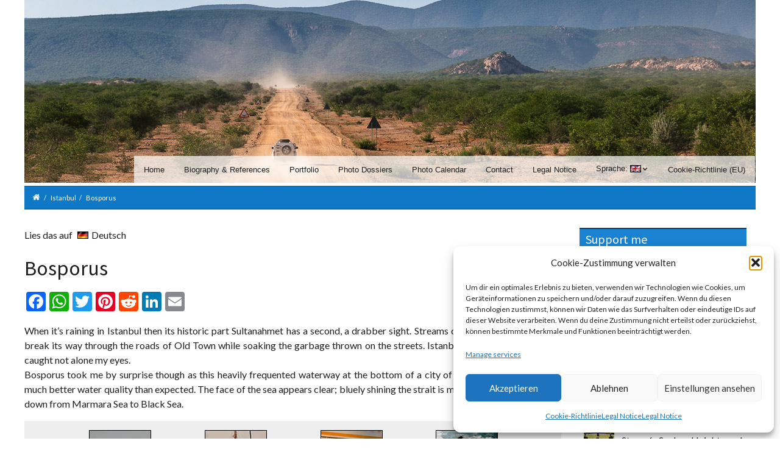

--- FILE ---
content_type: text/html; charset=UTF-8
request_url: https://www.xflow.eu/en/2007/04/07/bosporus/
body_size: 32053
content:
<!DOCTYPE html>
<html lang="en-GB">

    <head>
      <title>Bosporus</title>
<style>
			        /* shortcode styles */
			@-webkit-keyframes fadeIn{0%{opacity:0}100%{opacity:1}}@keyframes fadeIn{0%{opacity:0}100%{opacity:1}}.animated.fadeIn{-webkit-animation-name:fadeIn;animation-name:fadeIn}
</style><meta name='robots' content='max-image-preview:large' />
	<style>img:is([sizes="auto" i], [sizes^="auto," i]) { contain-intrinsic-size: 3000px 1500px }</style>
	
<!-- This site is optimized with the Yoast SEO plugin v13.5 - https://yoast.com/wordpress/plugins/seo/ -->
<meta name="description" content="Reisebericht aus IstanbulTravel report from Istanbul"/>
<meta name="robots" content="max-snippet:-1, max-image-preview:large, max-video-preview:-1"/>
<link rel="canonical" href="https://www.xflow.eu/en/2007/04/07/bosporus/" />
<meta property="og:locale" content="en_GB" />
<meta property="og:type" content="article" />
<meta property="og:title" content="Bosporus" />
<meta property="og:description" content="Travel report from Istanbul" />
<meta property="og:url" content="https://www.xflow.eu/en/2007/04/07/bosporus/" />
<meta property="og:site_name" content="xflo:w - Photography and lots of Travelling" />
<meta property="article:publisher" content="https://www.facebook.com/xflow.eu" />
<meta property="article:tag" content="City Portraits" />
<meta property="article:section" content="Istanbul" />
<meta property="article:published_time" content="2007-04-07T12:00:04+00:00" />
<meta property="article:modified_time" content="2017-03-23T11:38:24+00:00" />
<meta property="og:updated_time" content="2017-03-23T11:38:24+00:00" />
<meta property="fb:app_id" content="127947453902583" />
<meta property="og:image" content="https://www.xflow.eu/wp-content/uploads/2007/04/IMG4613-Istanbul-Bosporus.jpg" />
<meta property="og:image:secure_url" content="https://www.xflow.eu/wp-content/uploads/2007/04/IMG4613-Istanbul-Bosporus.jpg" />
<meta property="og:image:width" content="1200" />
<meta property="og:image:height" content="800" />
<meta name="twitter:card" content="summary_large_image" />
<meta name="twitter:description" content="Reisebericht aus IstanbulTravel report from Istanbul" />
<meta name="twitter:title" content="Bosporus" />
<meta name="twitter:site" content="@xflow" />
<meta name="twitter:image" content="https://www.xflow.eu/wp-content/uploads/2007/04/IMG4613-Istanbul-Bosporus.jpg" />
<meta name="twitter:creator" content="@xflow" />
<script type='application/ld+json' class='yoast-schema-graph yoast-schema-graph--main'>{"@context":"https://schema.org","@graph":[{"@type":["Person","Organization"],"@id":"https://www.xflow.eu/en/#/schema/person/24ebf2d3b27859311a0254f092e0bcf7","name":"Florian Wizorek","logo":{"@id":"https://www.xflow.eu/en/#personlogo"},"sameAs":[]},{"@type":"WebSite","@id":"https://www.xflow.eu/en/#website","url":"https://www.xflow.eu/en/","name":"xflo:w - Photography and lots of Travelling","inLanguage":"en-GB","description":"Florian Wizorek - Professional nature and travel photography worldwide as well as detailed travel reports","publisher":{"@id":"https://www.xflow.eu/en/#/schema/person/24ebf2d3b27859311a0254f092e0bcf7"},"potentialAction":[{"@type":"SearchAction","target":"https://www.xflow.eu/en/?s={search_term_string}","query-input":"required name=search_term_string"}]},{"@type":"ImageObject","@id":"https://www.xflow.eu/en/2007/04/07/bosporus/#primaryimage","inLanguage":"en-GB","url":"https://www.xflow.eu/wp-content/uploads/2007/04/IMG4613-Istanbul-Bosporus.jpg","width":1200,"height":800},{"@type":"WebPage","@id":"https://www.xflow.eu/en/2007/04/07/bosporus/#webpage","url":"https://www.xflow.eu/en/2007/04/07/bosporus/","name":"Bosporus","isPartOf":{"@id":"https://www.xflow.eu/en/#website"},"inLanguage":"en-GB","primaryImageOfPage":{"@id":"https://www.xflow.eu/en/2007/04/07/bosporus/#primaryimage"},"datePublished":"2007-04-07T12:00:04+00:00","dateModified":"2017-03-23T11:38:24+00:00","description":"Reisebericht aus IstanbulTravel report from Istanbul","potentialAction":[{"@type":"ReadAction","target":["https://www.xflow.eu/en/2007/04/07/bosporus/"]}]},{"@type":"Article","@id":"https://www.xflow.eu/en/2007/04/07/bosporus/#article","isPartOf":{"@id":"https://www.xflow.eu/en/2007/04/07/bosporus/#webpage"},"author":{"@id":"https://www.xflow.eu/en/#/schema/person/494d391620b816d89c1b7a13796746fb"},"headline":"Bosporus","datePublished":"2007-04-07T12:00:04+00:00","dateModified":"2017-03-23T11:38:24+00:00","commentCount":1,"mainEntityOfPage":{"@id":"https://www.xflow.eu/en/2007/04/07/bosporus/#webpage"},"publisher":{"@id":"https://www.xflow.eu/en/#/schema/person/24ebf2d3b27859311a0254f092e0bcf7"},"image":{"@id":"https://www.xflow.eu/en/2007/04/07/bosporus/#primaryimage"},"keywords":"City Portraits","articleSection":"Istanbul","inLanguage":"en-GB","potentialAction":[{"@type":"CommentAction","name":"Comment","target":["https://www.xflow.eu/en/2007/04/07/bosporus/#respond"]}]},{"@type":["Person"],"@id":"https://www.xflow.eu/en/#/schema/person/494d391620b816d89c1b7a13796746fb","name":"xflo:w","sameAs":[]}]}</script>
<!-- / Yoast SEO plugin. -->

<link rel='dns-prefetch' href='//static.addtoany.com' />
<link rel='dns-prefetch' href='//fonts.googleapis.com' />
<link rel="alternate" type="application/rss+xml" title="xflo:w - Photography and lots of Travelling &raquo; Feed" href="https://www.xflow.eu/en/feed/" />
<link rel="alternate" type="application/rss+xml" title="xflo:w - Photography and lots of Travelling &raquo; Comments Feed" href="https://www.xflow.eu/en/comments/feed/" />
<link rel="alternate" type="application/rss+xml" title="xflo:w - Photography and lots of Travelling &raquo; Bosporus Comments Feed" href="https://www.xflow.eu/en/2007/04/07/bosporus/feed/" />
<script type="text/javascript">
/* <![CDATA[ */
window._wpemojiSettings = {"baseUrl":"https:\/\/s.w.org\/images\/core\/emoji\/15.0.3\/72x72\/","ext":".png","svgUrl":"https:\/\/s.w.org\/images\/core\/emoji\/15.0.3\/svg\/","svgExt":".svg","source":{"concatemoji":"https:\/\/www.xflow.eu\/wp-includes\/js\/wp-emoji-release.min.js?ver=b63349707aa57d252fa8f629c100c8e9"}};
/*! This file is auto-generated */
!function(i,n){var o,s,e;function c(e){try{var t={supportTests:e,timestamp:(new Date).valueOf()};sessionStorage.setItem(o,JSON.stringify(t))}catch(e){}}function p(e,t,n){e.clearRect(0,0,e.canvas.width,e.canvas.height),e.fillText(t,0,0);var t=new Uint32Array(e.getImageData(0,0,e.canvas.width,e.canvas.height).data),r=(e.clearRect(0,0,e.canvas.width,e.canvas.height),e.fillText(n,0,0),new Uint32Array(e.getImageData(0,0,e.canvas.width,e.canvas.height).data));return t.every(function(e,t){return e===r[t]})}function u(e,t,n){switch(t){case"flag":return n(e,"\ud83c\udff3\ufe0f\u200d\u26a7\ufe0f","\ud83c\udff3\ufe0f\u200b\u26a7\ufe0f")?!1:!n(e,"\ud83c\uddfa\ud83c\uddf3","\ud83c\uddfa\u200b\ud83c\uddf3")&&!n(e,"\ud83c\udff4\udb40\udc67\udb40\udc62\udb40\udc65\udb40\udc6e\udb40\udc67\udb40\udc7f","\ud83c\udff4\u200b\udb40\udc67\u200b\udb40\udc62\u200b\udb40\udc65\u200b\udb40\udc6e\u200b\udb40\udc67\u200b\udb40\udc7f");case"emoji":return!n(e,"\ud83d\udc26\u200d\u2b1b","\ud83d\udc26\u200b\u2b1b")}return!1}function f(e,t,n){var r="undefined"!=typeof WorkerGlobalScope&&self instanceof WorkerGlobalScope?new OffscreenCanvas(300,150):i.createElement("canvas"),a=r.getContext("2d",{willReadFrequently:!0}),o=(a.textBaseline="top",a.font="600 32px Arial",{});return e.forEach(function(e){o[e]=t(a,e,n)}),o}function t(e){var t=i.createElement("script");t.src=e,t.defer=!0,i.head.appendChild(t)}"undefined"!=typeof Promise&&(o="wpEmojiSettingsSupports",s=["flag","emoji"],n.supports={everything:!0,everythingExceptFlag:!0},e=new Promise(function(e){i.addEventListener("DOMContentLoaded",e,{once:!0})}),new Promise(function(t){var n=function(){try{var e=JSON.parse(sessionStorage.getItem(o));if("object"==typeof e&&"number"==typeof e.timestamp&&(new Date).valueOf()<e.timestamp+604800&&"object"==typeof e.supportTests)return e.supportTests}catch(e){}return null}();if(!n){if("undefined"!=typeof Worker&&"undefined"!=typeof OffscreenCanvas&&"undefined"!=typeof URL&&URL.createObjectURL&&"undefined"!=typeof Blob)try{var e="postMessage("+f.toString()+"("+[JSON.stringify(s),u.toString(),p.toString()].join(",")+"));",r=new Blob([e],{type:"text/javascript"}),a=new Worker(URL.createObjectURL(r),{name:"wpTestEmojiSupports"});return void(a.onmessage=function(e){c(n=e.data),a.terminate(),t(n)})}catch(e){}c(n=f(s,u,p))}t(n)}).then(function(e){for(var t in e)n.supports[t]=e[t],n.supports.everything=n.supports.everything&&n.supports[t],"flag"!==t&&(n.supports.everythingExceptFlag=n.supports.everythingExceptFlag&&n.supports[t]);n.supports.everythingExceptFlag=n.supports.everythingExceptFlag&&!n.supports.flag,n.DOMReady=!1,n.readyCallback=function(){n.DOMReady=!0}}).then(function(){return e}).then(function(){var e;n.supports.everything||(n.readyCallback(),(e=n.source||{}).concatemoji?t(e.concatemoji):e.wpemoji&&e.twemoji&&(t(e.twemoji),t(e.wpemoji)))}))}((window,document),window._wpemojiSettings);
/* ]]> */
</script>
<link rel='stylesheet' id='remodal-css' href='https://www.xflow.eu/wp-content/plugins/wp-google-maps-pro/lib/remodal.css?ver=b63349707aa57d252fa8f629c100c8e9' type='text/css' media='all' />
<link rel='stylesheet' id='remodal-default-theme-css' href='https://www.xflow.eu/wp-content/plugins/wp-google-maps-pro/lib/remodal-default-theme.css?ver=b63349707aa57d252fa8f629c100c8e9' type='text/css' media='all' />
<link rel='stylesheet' id='wpgmza-marker-library-dialog-css' href='https://www.xflow.eu/wp-content/plugins/wp-google-maps-pro/css/marker-library-dialog.css?ver=b63349707aa57d252fa8f629c100c8e9' type='text/css' media='all' />
<link rel='stylesheet' id='sbi_styles-css' href='https://www.xflow.eu/wp-content/plugins/instagram-feed/css/sbi-styles.min.css?ver=6.6.1' type='text/css' media='all' />
<style id='wp-emoji-styles-inline-css' type='text/css'>

	img.wp-smiley, img.emoji {
		display: inline !important;
		border: none !important;
		box-shadow: none !important;
		height: 1em !important;
		width: 1em !important;
		margin: 0 0.07em !important;
		vertical-align: -0.1em !important;
		background: none !important;
		padding: 0 !important;
	}
</style>
<link rel='stylesheet' id='wp-block-library-css' href='https://www.xflow.eu/wp-includes/css/dist/block-library/style.min.css?ver=b63349707aa57d252fa8f629c100c8e9' type='text/css' media='all' />
<style id='classic-theme-styles-inline-css' type='text/css'>
/*! This file is auto-generated */
.wp-block-button__link{color:#fff;background-color:#32373c;border-radius:9999px;box-shadow:none;text-decoration:none;padding:calc(.667em + 2px) calc(1.333em + 2px);font-size:1.125em}.wp-block-file__button{background:#32373c;color:#fff;text-decoration:none}
</style>
<style id='global-styles-inline-css' type='text/css'>
:root{--wp--preset--aspect-ratio--square: 1;--wp--preset--aspect-ratio--4-3: 4/3;--wp--preset--aspect-ratio--3-4: 3/4;--wp--preset--aspect-ratio--3-2: 3/2;--wp--preset--aspect-ratio--2-3: 2/3;--wp--preset--aspect-ratio--16-9: 16/9;--wp--preset--aspect-ratio--9-16: 9/16;--wp--preset--color--black: #000000;--wp--preset--color--cyan-bluish-gray: #abb8c3;--wp--preset--color--white: #ffffff;--wp--preset--color--pale-pink: #f78da7;--wp--preset--color--vivid-red: #cf2e2e;--wp--preset--color--luminous-vivid-orange: #ff6900;--wp--preset--color--luminous-vivid-amber: #fcb900;--wp--preset--color--light-green-cyan: #7bdcb5;--wp--preset--color--vivid-green-cyan: #00d084;--wp--preset--color--pale-cyan-blue: #8ed1fc;--wp--preset--color--vivid-cyan-blue: #0693e3;--wp--preset--color--vivid-purple: #9b51e0;--wp--preset--gradient--vivid-cyan-blue-to-vivid-purple: linear-gradient(135deg,rgba(6,147,227,1) 0%,rgb(155,81,224) 100%);--wp--preset--gradient--light-green-cyan-to-vivid-green-cyan: linear-gradient(135deg,rgb(122,220,180) 0%,rgb(0,208,130) 100%);--wp--preset--gradient--luminous-vivid-amber-to-luminous-vivid-orange: linear-gradient(135deg,rgba(252,185,0,1) 0%,rgba(255,105,0,1) 100%);--wp--preset--gradient--luminous-vivid-orange-to-vivid-red: linear-gradient(135deg,rgba(255,105,0,1) 0%,rgb(207,46,46) 100%);--wp--preset--gradient--very-light-gray-to-cyan-bluish-gray: linear-gradient(135deg,rgb(238,238,238) 0%,rgb(169,184,195) 100%);--wp--preset--gradient--cool-to-warm-spectrum: linear-gradient(135deg,rgb(74,234,220) 0%,rgb(151,120,209) 20%,rgb(207,42,186) 40%,rgb(238,44,130) 60%,rgb(251,105,98) 80%,rgb(254,248,76) 100%);--wp--preset--gradient--blush-light-purple: linear-gradient(135deg,rgb(255,206,236) 0%,rgb(152,150,240) 100%);--wp--preset--gradient--blush-bordeaux: linear-gradient(135deg,rgb(254,205,165) 0%,rgb(254,45,45) 50%,rgb(107,0,62) 100%);--wp--preset--gradient--luminous-dusk: linear-gradient(135deg,rgb(255,203,112) 0%,rgb(199,81,192) 50%,rgb(65,88,208) 100%);--wp--preset--gradient--pale-ocean: linear-gradient(135deg,rgb(255,245,203) 0%,rgb(182,227,212) 50%,rgb(51,167,181) 100%);--wp--preset--gradient--electric-grass: linear-gradient(135deg,rgb(202,248,128) 0%,rgb(113,206,126) 100%);--wp--preset--gradient--midnight: linear-gradient(135deg,rgb(2,3,129) 0%,rgb(40,116,252) 100%);--wp--preset--font-size--small: 13px;--wp--preset--font-size--medium: 20px;--wp--preset--font-size--large: 36px;--wp--preset--font-size--x-large: 42px;--wp--preset--spacing--20: 0.44rem;--wp--preset--spacing--30: 0.67rem;--wp--preset--spacing--40: 1rem;--wp--preset--spacing--50: 1.5rem;--wp--preset--spacing--60: 2.25rem;--wp--preset--spacing--70: 3.38rem;--wp--preset--spacing--80: 5.06rem;--wp--preset--shadow--natural: 6px 6px 9px rgba(0, 0, 0, 0.2);--wp--preset--shadow--deep: 12px 12px 50px rgba(0, 0, 0, 0.4);--wp--preset--shadow--sharp: 6px 6px 0px rgba(0, 0, 0, 0.2);--wp--preset--shadow--outlined: 6px 6px 0px -3px rgba(255, 255, 255, 1), 6px 6px rgba(0, 0, 0, 1);--wp--preset--shadow--crisp: 6px 6px 0px rgba(0, 0, 0, 1);}:where(.is-layout-flex){gap: 0.5em;}:where(.is-layout-grid){gap: 0.5em;}body .is-layout-flex{display: flex;}.is-layout-flex{flex-wrap: wrap;align-items: center;}.is-layout-flex > :is(*, div){margin: 0;}body .is-layout-grid{display: grid;}.is-layout-grid > :is(*, div){margin: 0;}:where(.wp-block-columns.is-layout-flex){gap: 2em;}:where(.wp-block-columns.is-layout-grid){gap: 2em;}:where(.wp-block-post-template.is-layout-flex){gap: 1.25em;}:where(.wp-block-post-template.is-layout-grid){gap: 1.25em;}.has-black-color{color: var(--wp--preset--color--black) !important;}.has-cyan-bluish-gray-color{color: var(--wp--preset--color--cyan-bluish-gray) !important;}.has-white-color{color: var(--wp--preset--color--white) !important;}.has-pale-pink-color{color: var(--wp--preset--color--pale-pink) !important;}.has-vivid-red-color{color: var(--wp--preset--color--vivid-red) !important;}.has-luminous-vivid-orange-color{color: var(--wp--preset--color--luminous-vivid-orange) !important;}.has-luminous-vivid-amber-color{color: var(--wp--preset--color--luminous-vivid-amber) !important;}.has-light-green-cyan-color{color: var(--wp--preset--color--light-green-cyan) !important;}.has-vivid-green-cyan-color{color: var(--wp--preset--color--vivid-green-cyan) !important;}.has-pale-cyan-blue-color{color: var(--wp--preset--color--pale-cyan-blue) !important;}.has-vivid-cyan-blue-color{color: var(--wp--preset--color--vivid-cyan-blue) !important;}.has-vivid-purple-color{color: var(--wp--preset--color--vivid-purple) !important;}.has-black-background-color{background-color: var(--wp--preset--color--black) !important;}.has-cyan-bluish-gray-background-color{background-color: var(--wp--preset--color--cyan-bluish-gray) !important;}.has-white-background-color{background-color: var(--wp--preset--color--white) !important;}.has-pale-pink-background-color{background-color: var(--wp--preset--color--pale-pink) !important;}.has-vivid-red-background-color{background-color: var(--wp--preset--color--vivid-red) !important;}.has-luminous-vivid-orange-background-color{background-color: var(--wp--preset--color--luminous-vivid-orange) !important;}.has-luminous-vivid-amber-background-color{background-color: var(--wp--preset--color--luminous-vivid-amber) !important;}.has-light-green-cyan-background-color{background-color: var(--wp--preset--color--light-green-cyan) !important;}.has-vivid-green-cyan-background-color{background-color: var(--wp--preset--color--vivid-green-cyan) !important;}.has-pale-cyan-blue-background-color{background-color: var(--wp--preset--color--pale-cyan-blue) !important;}.has-vivid-cyan-blue-background-color{background-color: var(--wp--preset--color--vivid-cyan-blue) !important;}.has-vivid-purple-background-color{background-color: var(--wp--preset--color--vivid-purple) !important;}.has-black-border-color{border-color: var(--wp--preset--color--black) !important;}.has-cyan-bluish-gray-border-color{border-color: var(--wp--preset--color--cyan-bluish-gray) !important;}.has-white-border-color{border-color: var(--wp--preset--color--white) !important;}.has-pale-pink-border-color{border-color: var(--wp--preset--color--pale-pink) !important;}.has-vivid-red-border-color{border-color: var(--wp--preset--color--vivid-red) !important;}.has-luminous-vivid-orange-border-color{border-color: var(--wp--preset--color--luminous-vivid-orange) !important;}.has-luminous-vivid-amber-border-color{border-color: var(--wp--preset--color--luminous-vivid-amber) !important;}.has-light-green-cyan-border-color{border-color: var(--wp--preset--color--light-green-cyan) !important;}.has-vivid-green-cyan-border-color{border-color: var(--wp--preset--color--vivid-green-cyan) !important;}.has-pale-cyan-blue-border-color{border-color: var(--wp--preset--color--pale-cyan-blue) !important;}.has-vivid-cyan-blue-border-color{border-color: var(--wp--preset--color--vivid-cyan-blue) !important;}.has-vivid-purple-border-color{border-color: var(--wp--preset--color--vivid-purple) !important;}.has-vivid-cyan-blue-to-vivid-purple-gradient-background{background: var(--wp--preset--gradient--vivid-cyan-blue-to-vivid-purple) !important;}.has-light-green-cyan-to-vivid-green-cyan-gradient-background{background: var(--wp--preset--gradient--light-green-cyan-to-vivid-green-cyan) !important;}.has-luminous-vivid-amber-to-luminous-vivid-orange-gradient-background{background: var(--wp--preset--gradient--luminous-vivid-amber-to-luminous-vivid-orange) !important;}.has-luminous-vivid-orange-to-vivid-red-gradient-background{background: var(--wp--preset--gradient--luminous-vivid-orange-to-vivid-red) !important;}.has-very-light-gray-to-cyan-bluish-gray-gradient-background{background: var(--wp--preset--gradient--very-light-gray-to-cyan-bluish-gray) !important;}.has-cool-to-warm-spectrum-gradient-background{background: var(--wp--preset--gradient--cool-to-warm-spectrum) !important;}.has-blush-light-purple-gradient-background{background: var(--wp--preset--gradient--blush-light-purple) !important;}.has-blush-bordeaux-gradient-background{background: var(--wp--preset--gradient--blush-bordeaux) !important;}.has-luminous-dusk-gradient-background{background: var(--wp--preset--gradient--luminous-dusk) !important;}.has-pale-ocean-gradient-background{background: var(--wp--preset--gradient--pale-ocean) !important;}.has-electric-grass-gradient-background{background: var(--wp--preset--gradient--electric-grass) !important;}.has-midnight-gradient-background{background: var(--wp--preset--gradient--midnight) !important;}.has-small-font-size{font-size: var(--wp--preset--font-size--small) !important;}.has-medium-font-size{font-size: var(--wp--preset--font-size--medium) !important;}.has-large-font-size{font-size: var(--wp--preset--font-size--large) !important;}.has-x-large-font-size{font-size: var(--wp--preset--font-size--x-large) !important;}
:where(.wp-block-post-template.is-layout-flex){gap: 1.25em;}:where(.wp-block-post-template.is-layout-grid){gap: 1.25em;}
:where(.wp-block-columns.is-layout-flex){gap: 2em;}:where(.wp-block-columns.is-layout-grid){gap: 2em;}
:root :where(.wp-block-pullquote){font-size: 1.5em;line-height: 1.6;}
</style>
<link rel='stylesheet' id='easy-swipebox-css' href='https://www.xflow.eu/wp-content/plugins/easy-swipebox/public/css/swipebox.min.css?ver=1.1.2' type='text/css' media='all' />
<link rel='stylesheet' id='plyr-css-css' href='https://www.xflow.eu/wp-content/plugins/easy-video-player/lib/plyr.css?ver=b63349707aa57d252fa8f629c100c8e9' type='text/css' media='all' />
<link rel='stylesheet' id='cmplz-general-css' href='https://www.xflow.eu/wp-content/plugins/complianz-gdpr/assets/css/cookieblocker.min.css?ver=1765951065' type='text/css' media='all' />
<link rel='stylesheet' id='recent-posts-widget-with-thumbnails-public-style-css' href='https://www.xflow.eu/wp-content/plugins/recent-posts-widget-with-thumbnails/public.css?ver=7.1.1' type='text/css' media='all' />
<link rel='stylesheet' id='muki-jqcloud-stylesheet-css' href='https://www.xflow.eu/wp-content/plugins/muki-tag-cloud/jqcloud.css?ver=b63349707aa57d252fa8f629c100c8e9' type='text/css' media='all' />
<link rel='stylesheet' id='addtoany-css' href='https://www.xflow.eu/wp-content/plugins/add-to-any/addtoany.min.css?ver=1.16' type='text/css' media='all' />
<link rel='stylesheet' id='redux-google-fonts-intensity_options-css' href='https://fonts.googleapis.com/css?family=Lato%3A100%2C300%2C400%2C700%2C900%2C100italic%2C300italic%2C400italic%2C700italic%2C900italic%7CSource+Sans+Pro%3A200%2C300%2C400%2C600%2C700%2C900%2C200italic%2C300italic%2C400italic%2C600italic%2C700italic%2C900italic&#038;ver=1519895279' type='text/css' media='all' />
<link rel='stylesheet' id='intensity-custom-css-css' href='https://www.xflow.eu/wp-content/uploads/intensity-cache/css/intensity_50e7552074b3870fb1efe52a93dd27f78ef9531e.css?ver=1.2.8' type='text/css' media='all' />
<style id='intensity-custom-css-inline-css' type='text/css'>
/********** Options CSS **********/
/********** Colors Options CSS **********/
        
        a:hover {
            color: #1982d1;            
        }
       
        .tt-suggestion.tt-is-under-cursor, .tt-suggestion.tt-is-under-cursor a {
            background-color: #e8e8e8;
            color: #444 !important;
        }

        .tt-suggestion small {
            color: #949494 !important;
        }

        .intense.pagination .active > a {
            background-color: #1982d1 !important;
            border-color: #1982d1 !important;
        }
        
        .comment-details, .img-polaroid {
            background-color: #e8e8e8 !important;
            color: #444 !important;
        }

        .bypostauthor .comment-details {
            background-color: #f2f2f2 !important;
        }

        .bypostauthor .comment-avatar:before {
            border-right-color: #f2f2f2 !important;
        }

        .comment .comment-avatar:before {
            border-right-color: #e8e8e8;
        }

        .navigation-post .pager a:hover {
            background: #e8e8e8 !important;
            color: #444 !important;
        }
        legend, #respond>#reply-title {
            border-color: #ccc;
        }
/********** Typography Options CSS **********/

	.wp-caption-text {
		color: #787878 !important;
	}

	.post-content {
		line-height: 24px;
	}

	.icons-ul > li {
		line-height: 26.4px;
	}

	.sf-sub-indicator:after {
		color: #1E1E1E;
	}
/********** Layout Options CSS **********/

			.layout-wrapper, .layout-header {
			    max-width: 100% !important;
			}
			@media (min-width: 768px) {
			  .layout-wrapper, .layout-header {
			    max-width: 750px !important;
			  }
			}
			@media (min-width: 992px) {
			  .layout-wrapper, .layout-header {
			    max-width: 970px !important;
			  }
			}
			@media (min-width: 1200px) {
			  .layout-wrapper, .layout-header {
			    max-width: 1200px !important;
			  }
			}
			@media (min-width: 1200px) {
			  .intense.container {
			    max-width: 1200px !important;
			  }
			}
/********** Background Options CSS **********/

      .layout-header .theme-background {
          opacity:1;
          filter:alpha(opacity=100);
      }
      .layout-header.ontop .theme-background {
          opacity:0.5;
          filter:alpha(opacity=50);
      }
      .layout-header.headroom--not-top .theme-background {
          opacity:1;
          filter:alpha(opacity=100);
      }
      .layout-title > .theme-background {
          opacity:1 !important;
          filter:alpha(opacity=100) !important;
      }
      .post-content > .theme-background {
          opacity:1 !important;
          filter:alpha(opacity=100) !important;
      }
      .layout-footer > .theme-background {
          opacity:1 !important;
          filter:alpha(opacity=100) !important;
      }
      .bottomfooter > .theme-background {
          opacity:1 !important;
          filter:alpha(opacity=100) !important;
      }
/********** Back to Top Options CSS **********/

	      	#back-top {
	           background: #333333; border-color: #515151; color: #ffffff; border-radius: 50%; bottom: 45px; right: 45px;
	      	}
	      	#back-top:hover {
	           background: #5b5b5b;
	      	}

</style>
<link rel='stylesheet' id='pageloadingeffects-css' href='https://www.xflow.eu/wp-content/themes/intensity/assets/js/PageLoadingEffects/css/component.min.css?ver=1.0.0' type='text/css' media='all' />
<link rel='stylesheet' id='intensity-child-css-css' href='https://www.xflow.eu/wp-content/themes/intensity-child/style.css?ver=1.2.8' type='text/css' media='all' />
<link rel='stylesheet' id='avhec-widget-css' href='https://www.xflow.eu/wp-content/plugins/extended-categories-widget/4.2/css/avh-ec.widget.css?ver=3.10.0-dev.1' type='text/css' media='all' />
<script type="text/javascript" src="https://www.xflow.eu/wp-includes/js/jquery/jquery.min.js?ver=3.7.1" id="jquery-core-js"></script>
<script type="text/javascript" src="https://www.xflow.eu/wp-includes/js/jquery/jquery-migrate.min.js?ver=3.4.1" id="jquery-migrate-js"></script>
<script data-service="google-maps" data-category="marketing" type="text/plain" data-cmplz-src="https://www.xflow.eu/wp-content/plugins/wp-google-maps-pro/lib/remodal.min.js?ver=b63349707aa57d252fa8f629c100c8e9" id="remodal-js"></script>
<script type="text/javascript" id="addtoany-core-js-before">
/* <![CDATA[ */
window.a2a_config=window.a2a_config||{};a2a_config.callbacks=[];a2a_config.overlays=[];a2a_config.templates={};a2a_localize = {
	Share: "Share",
	Save: "Save",
	Subscribe: "Subscribe",
	Email: "Email",
	Bookmark: "Bookmark",
	ShowAll: "Show All",
	ShowLess: "Show less",
	FindServices: "Find service(s)",
	FindAnyServiceToAddTo: "Instantly find any service to add to",
	PoweredBy: "Powered by",
	ShareViaEmail: "Share via email",
	SubscribeViaEmail: "Subscribe via email",
	BookmarkInYourBrowser: "Bookmark in your browser",
	BookmarkInstructions: "Press Ctrl+D or \u2318+D to bookmark this page",
	AddToYourFavorites: "Add to your favourites",
	SendFromWebOrProgram: "Send from any email address or email program",
	EmailProgram: "Email program",
	More: "More&#8230;",
	ThanksForSharing: "Thanks for sharing!",
	ThanksForFollowing: "Thanks for following!"
};
/* ]]> */
</script>
<script type="text/javascript" defer src="https://static.addtoany.com/menu/page.js" id="addtoany-core-js"></script>
<script type="text/javascript" defer src="https://www.xflow.eu/wp-content/plugins/add-to-any/addtoany.min.js?ver=1.1" id="addtoany-jquery-js"></script>
<script type="text/javascript" id="plyr-js-js-extra">
/* <![CDATA[ */
var easy_video_player = {"plyr_iconUrl":"https:\/\/www.xflow.eu\/wp-content\/plugins\/easy-video-player\/lib\/plyr.svg","plyr_blankVideo":"https:\/\/www.xflow.eu\/wp-content\/plugins\/easy-video-player\/lib\/blank.mp4"};
/* ]]> */
</script>
<script type="text/javascript" src="https://www.xflow.eu/wp-content/plugins/easy-video-player/lib/plyr.js?ver=b63349707aa57d252fa8f629c100c8e9" id="plyr-js-js"></script>
<script type="text/javascript" id="wpgmza_data-js-extra">
/* <![CDATA[ */
var wpgmza_google_api_status = {"message":"Enqueued","code":"ENQUEUED"};
/* ]]> */
</script>
<script type="text/javascript" src="https://www.xflow.eu/wp-content/plugins/wp-google-maps/wpgmza_data.js?ver=b63349707aa57d252fa8f629c100c8e9" id="wpgmza_data-js"></script>
<script type="text/javascript" src="https://www.xflow.eu/wp-content/plugins/muki-tag-cloud/jqcloud-1.0.4.wp.min.js?ver=b63349707aa57d252fa8f629c100c8e9" id="muki-jqcloud-script-js"></script>
<link rel="https://api.w.org/" href="https://www.xflow.eu/en/wp-json/" /><link rel="alternate" title="JSON" type="application/json" href="https://www.xflow.eu/en/wp-json/wp/v2/posts/57" /><link rel="EditURI" type="application/rsd+xml" title="RSD" href="https://www.xflow.eu/xmlrpc.php?rsd" />
<link rel="alternate" title="oEmbed (JSON)" type="application/json+oembed" href="https://www.xflow.eu/en/wp-json/oembed/1.0/embed?url=https%3A%2F%2Fwww.xflow.eu%2Fen%2F2007%2F04%2F07%2Fbosporus%2F" />
<link rel="alternate" title="oEmbed (XML)" type="text/xml+oembed" href="https://www.xflow.eu/en/wp-json/oembed/1.0/embed?url=https%3A%2F%2Fwww.xflow.eu%2Fen%2F2007%2F04%2F07%2Fbosporus%2F&#038;format=xml" />
<link rel="payment" type="text/html" title="Flattr this!" href="https://flattr.com/submit/auto?user_id=FlorianWizorek&amp;url=https%3A%2F%2Fwww.xflow.eu%2Fen%2F2007%2F04%2F07%2Fbosporus%2F&amp;language=de_DE&amp;category=images&amp;title=Bosporus&amp;description=When+it%26%238217%3Bs+raining+in+Istanbul+then+its+historic+part+Sultanahmet+has+a+second%2C+a+drabber+sight.+Streams+of+cement-grey+rain+water+break+its+way+through+the+roads+of+Old+Town...&amp;tags=City+Portraits%2Cblog" />
<meta name="generator" content="qTranslate-XT 3.4.6.8" />
			<style>.cmplz-hidden {
					display: none !important;
				}</style><!--[if lt IE 7]> <meta id="intense-browser-check" class="no-js ie6 oldie"> <![endif]-->
		        <!--[if IE 7]> <meta id="intense-browser-check" class="no-js ie7 oldie"> <![endif]-->
		        <!--[if IE 8]> <meta id="intense-browser-check" class="no-js ie8 oldie"> <![endif]-->
		        <!--[if IE 9]> <meta id="intense-browser-check" class="no-js ie9 oldie"> <![endif]-->
		        <!--[if gt IE 9]><!--> <meta id="intense-browser-check" class="no-js"> <!--<![endif]--><style type='text/css'>.intense.pagination .active > a { 
  background-color: #1982d1; 
  border-color: #0064b3; 
  color: #fff;  } 
/* custom css styles */
.intense.menu.header_navigation.horizontal.sf-menu { width: 101% !important; }

blockquote.intense { margin: 0 0 12pt 0 !important; width:100%; border-left: 4px solid #035ead !important; background-color: #035ead1a !important; }
blockquote.intense p { font-weight: bold !important; }

#gallery-2 .gallery-item {
	margin: 10px 6.5% 10px 6.5% !important;
}

@media screen and (max-device-width: 768px) {
	.intense.pagination {
		font-size: 64%;
		margin-bottom: 50px !important;
	}
	.intense.row {
	    padding-left: 15px;
	}
	.intense.row.nogutter {
	    padding-left: 0px;
	}
}

@media screen and (min-device-width: 992px) {
	#menuContent-mobile	{ display: none; }
}

@media screen and (max-device-width: 991px) {
    .intense.container.header-wrapper { display: none; }
}

@media screen and (min-width: 701px) and (max-width: 767px) {
    .intensity_article_country { left: 589px; }
}

.muki_tag_cloud { margin-bottom: -50px !important; }
#swipebox-close { top:0; left:0 !important; position:absolute; z-index:9999; background-position: 15px 12px; }
.sbi_header_text h3 { background: transparent; border: 0px; color: black; font-weight:bold;}
.featured-image-in-post .wp-post-image { display: inline; }

@media screen and (max-width: 768px) {
	#swipebox-top-bar { background: transparent; padding: 0 20px 0 40px; line-height: 20pt; margin-top: 5px;}
	#swipebox-bottom-bar { background: transparent; }
}

.search-form { width: calc(100% - 37px) !important; }

.intensity_article_country { position: absolute; width: 64px; height:64px; right: 17px; top: 2px; z-index: 2; }
.intensity_article_country_headline { float:left; width: 64px; height:64px; margin-right: 10px; }
.intense.panel-title { font-weight: 600 !important; color: #1982d1 !important; font-size: 24px !important; }

.post-content { text-align: justify; }

.newslisting .section { border-top: 2.5px solid #1E344F !important; background-color: #1982D1; color: white; font-weight: bold; height: 33px; padding: 8px !important; }

.dossier { display: table; width: 100%; margin-bottom: 50px; text-align: center; }
.dossier > div { display: table-row; min-height:1.2em; border-collapse: separate; text-align: left; border-spacing: 0 10px; }
.dossier .dossierheader { color: white; display: table-cell; border-top: 1px solid #1E344F !important; background-color: #1982D1; font-weight: bold; padding: 7px !important; width: 100%; }
.dossier .dossierdata { float: left; display: table-cell; padding-top: 2px; padding-bottom: 20px; }
.dossier .dossierimage { width: 25%; }
.dossier .dossierimage:hover { opacity: 0.3; }
.dossier .dossiertext { width: 75%; padding-left: 10px; padding-right: 10px; text-align: justify; padding-top: 6pt; }

.intense.table tbody tr td { padding: 0px; }
.addtoany_list a { padding: 0px 3px !important; }

.searchresult { margin-bottom: 20px; }
.searchresult .entry-title { margin-top: 0px; }
#swipebox-overlay { width:100% !important; height:100% !important; }
#swipebox-slider .slide img { max-height: 87% !important; }

article .gallery a img {
    border: 1px solid #000000;
    margin: 10px 5% 10px 5%;
    position:relative;
}

article .gallery .gallery_item_single img {
    margin: 10px 0px 10px 0px !important;
}

article .gallery {
    margin-top: 0.5em;
    background-color: #EEEEEE;
    padding: 5px 0px 5px 2px;
    text-align: center;
    display: block;
    clear: both;
}

article blockquote {
	margin: 10pt 20pt 10pt 0pt !important;
}

.hr_breadcrumb {
    color: white;
    padding-left: 10px;
}

aside h3, h3 small {
	background-color: #1982D1;
	padding-left: 10px;
	line-height: 35px;
	border-top: 1.5px solid #1E344F;
	color: #FFF;
	vertical-align: middle;
	margin: 0 0 0px 0;
}

.taxonomy-description {
    font-size: 125%;
    margin-bottom: 40px;
    margin-top: -20px;
}

[id*="FSContact"] { margin-bottom: 60px; }

.intense.container {
    padding-left: 0px !important;
}

.post-header a:hover, .read-more a:hover {
	color: #e74f05 !important;
}

.yarpp-related {
    border-top: 1px solid #ccc;
}

#menuBox {
    background: rgba(255,255,255,0.7);
    margin-top: 4px !important;
    margin-bottom: 3px !important;
}

.qtranxs-lang-menu a { padding: 0.6em 0.95em !important; }

.intense.pagination li.disabled {
    visibility: hidden !important;
}

.primary-header {
    border: none !important;
}

.recent-post {
    width: 150px;
}

.post-content .entry-title {
    margin-top: 7px;
}

.intense.sf-menu, .intense.sf-menu * {
    list-style: none !important;
}

[class*="follow_widget"] .widget-title, [class*="share_save_widget"] .widget-title {
	margin: 0 0 5px 0 !important;
}

.intense.container.header-wrapper {
	margin-top: -48px;
	padding-right: 1px;
}

.wp-video { margin-bottom: 12pt; }

.linkage {
	border-left: 4px solid #1E344F;
	background-color: rgba(25, 130, 209, 0.08);
	margin-bottom: 14pt;
	font-size: 14pt;
	padding: 7px 0 7px 5pt;
}

.rpwwt-post-excerpt { font-size: 75%; }

.widget > ul > li > a::before, .widget > div > ul > li > a::before, .widget > ul .children > li > a::before, .widget > div > ul .children > li > a::before, .widget > ul .sub-menu > li > a::before, .widget > div > ul .sub-menu > li > a::before {
    content: "" !important;
}

.language-chooser > li {
    padding: 0 !important;
}

.recent-posts-widget-with-thumbnails > div > ul > li {
	padding-left: 7px !important;
}

.entry-content .caution {
	background-image:url("/images/cautionLeft.gif");
	background-position: 7px 5px;
	background-repeat: no-repeat;
	background-color: #ffd5d5 !important;
	border-left: 5px solid #ff3b3b !important;
	line-height: 1.4em;
	margin: 5px 0px 5px 0px;
	padding-left: 25pt;
	font-weight: bold;
	min-height: 30pt;
	text-align: justify;
}

.wpgmza-content-address-holder p { padding-left: 1%; }

.yarpp-related h3 { padding: 8px 0px 8px 8px !important; margin-bottom: 8px !important; font-weight: normal !important; background-color: #1982D1; margin-bottom:8px; color: #FFFFFF; }

</style><!--[if lt IE 9]><script src="https://www.xflow.eu/wp-content/plugins/intense/assets/js/respond/dest/respond.min.js"></script><![endif]--><link hreflang="x-default" href="https://www.xflow.eu/de/2007/04/07/bosporus/" rel="alternate" />
<link hreflang="de" href="https://www.xflow.eu/de/2007/04/07/bosporus/" rel="alternate" />
<link hreflang="en" href="https://www.xflow.eu/en/2007/04/07/bosporus/" rel="alternate" />
<!-- Analytics by WP Statistics - https://wp-statistics.com -->
<meta name="viewport" content="width=device-width, initial-scale=1.0"><meta charset="UTF-8" /><link rel="profile" href="https://gmpg.org/xfn/11" /><link rel="pingback" href="https://www.xflow.eu/xmlrpc.php" /><style type="text/css">.broken_link, a.broken_link {
	text-decoration: line-through;
}</style><style type="text/css">
.muki_tag_cloud.jqcloud span.w1{font-size:100%;}.muki_tag_cloud.jqcloud span.w2{font-size:120%;}.muki_tag_cloud.jqcloud span.w3{font-size:140%;}.muki_tag_cloud.jqcloud span.w4{font-size:160%;}.muki_tag_cloud.jqcloud span.w5{font-size:180%;}.muki_tag_cloud.jqcloud span.w6{font-size:200%;}.muki_tag_cloud.jqcloud span.w7{font-size:220%;}.muki_tag_cloud.jqcloud span.w8{font-size:240%;}.muki_tag_cloud.jqcloud span.w9{font-size:260%;}.muki_tag_cloud.jqcloud span.w10{font-size:280%;}.muki_tag_cloud.jqcloud span.w11{font-size:300%;}</style>
<link rel="icon" href="https://www.xflow.eu/wp-content/uploads/2017/04/cropped-xflow7-32x32.png" sizes="32x32" />
<link rel="icon" href="https://www.xflow.eu/wp-content/uploads/2017/04/cropped-xflow7-192x192.png" sizes="192x192" />
<link rel="apple-touch-icon" href="https://www.xflow.eu/wp-content/uploads/2017/04/cropped-xflow7-180x180.png" />
<meta name="msapplication-TileImage" content="https://www.xflow.eu/wp-content/uploads/2017/04/cropped-xflow7-270x270.png" />
<style type="text/css" title="dynamic-css" class="options-output">body,#slidecounter,#slidecaption{font-family:Lato,Georgia, serif;line-height:24px;font-weight:400;font-style:normal;color:#1E1E1E;font-size:16px;}h1, h1 small{font-family:"Source Sans Pro",Arial, Helvetica, sans-serif;line-height:34px;font-weight:normal;font-style:normal;color:#1e1e1e;font-size:34px;}h2, h2 small{font-family:"Source Sans Pro",Arial, Helvetica, sans-serif;line-height:24px;font-weight:600;font-style:normal;color:#1982d1;font-size:24px;}h3, h3 small{font-family:"Source Sans Pro",Arial, Helvetica, sans-serif;line-height:20px;font-weight:400;font-style:normal;color:#1E1E1E;font-size:20px;}h4, h4 small{font-family:"Source Sans Pro",Arial, Helvetica, sans-serif;line-height:18px;font-weight:400;font-style:normal;color:#1E1E1E;font-size:18px;}h5, h5 small{font-family:"Source Sans Pro",Arial, Helvetica, sans-serif;line-height:16px;font-weight:400;font-style:normal;color:#1E1E1E;font-size:16px;}h6, h6 small{font-family:"Source Sans Pro",Arial, Helvetica, sans-serif;line-height:13px;font-weight:400;font-style:normal;color:#1E1E1E;font-size:13px;}a{color:#1982d1;}a:hover{text-decoration:none;color:#e74f05;}.intense.metadata{font-family:Lato,Georgia, serif;line-height:20px;font-weight:400;font-style:normal;color:#1E1E1E;font-size:15px;}.header_navigation > li > a, #search, #menu-cart{font-family:Arial, Helvetica, sans-serif,Arial, Helvetica, sans-serif;line-height:20px;font-weight:400;font-style:normal;color:#1E1E1E;font-size:13px;}.header_navigation .sub-menu > li > a{font-family:Arial, Helvetica, sans-serif,Arial, Helvetica, sans-serif;line-height:20px;font-weight:400;font-style:normal;color:#1E1E1E;font-size:13px;}.secondary-header{line-height:34px;color:#fff;font-size:14px;}#secondary-header-menu > li > a{line-height:24px;font-size:13px;}.header-title{font-family:"Source Sans Pro",Arial, Helvetica, sans-serif;text-transform:uppercase;line-height:34px;font-weight:400;font-style:normal;color:#1E1E1E;font-size:34px;}.layout-title h2{font-family:"Source Sans Pro",Arial, Helvetica, sans-serif;line-height:40px;font-weight:300;font-style:normal;color:#A3A3A3;font-size:22px;}.layout-title .breadcrumb > li > a, .layout-title .breadcrumb > li{line-height:25px;font-size:11px;}footer{color:#1E1E1E;}#footer_navigation a{font-family:Arial, Helvetica, sans-serif,Arial, Helvetica, sans-serif;line-height:20px;font-weight:400;font-style:normal;color:#1E1E1E;font-size:13px;}.secondary-footer{color:#1E1E1E;}#secondary_footer_navigation a{font-family:Arial, Helvetica, sans-serif,Arial, Helvetica, sans-serif;line-height:20px;font-weight:400;font-style:normal;color:#1E1E1E;font-size:13px;}.layout-header .theme-background{background-color:#ffffff;background-repeat:no-repeat;background-attachment:inherit;background-position:center top;background-image:url('https://www.xflow.eu/wp-content/uploads/0-header/xflow-header-image-01.jpg');}.layout-header .primary-header{padding-top:300px;}#menuBox{margin-top:5px;margin-bottom:3px;}.layout-header .primary-header{border-bottom:1px solid #ededed;}.secondary-header > .theme-background{background-color:transparent;}.layout-title .theme-background{background-color:#1982D1;}.layout-title{border-top:0px solid #ccc;}.layout-title{border-bottom:0px solid #ccc;}.post-content{padding-top:30px;padding-bottom:30px;}.navigation-post,.filter-post,footer .entry-meta{border-top:1px solid #ccc;border-bottom:1px solid #ccc;}</style>    </head>

    <body data-rsssl=1 data-cmplz=2 id="back-to-top-target" class="post-template-default single single-post postid-57 single-format-standard group-blog en">

        	<div id="intensity-loader" class="pageload-overlay show pageload-loading"
		data-initial="M -18 -26.90625 L -18 86.90625 L 98 86.90625 L 98 -26.90625 L -18 -26.90625 Z M 40 -25.6875 C 70.750092 -25.6875 95.6875 -0.7500919 95.6875 30 C 95.6875 60.750092 70.750092 85.6875 40 85.6875 C 9.2499078 85.6875 -15.6875 60.750092 -15.6875 30 C -15.6875 -0.7500919 9.2499078 -25.6875 40 -25.6875 Z"
		data-opening="M -18 -26.90625 L -18 86.90625 L 98 86.90625 L 98 -26.90625 L -18 -26.90625 Z M 40 29.96875 C 40.01804 29.96875 40.03125 29.98196 40.03125 30 C 40.03125 30.01804 40.01804 30.03125 40 30.03125 C 39.98196 30.03125 39.96875 30.01804 39.96875 30 C 39.96875 29.98196 39.98196 29.96875 40 29.96875 Z"
		>
		<svg xmlns="http://www.w3.org/2000/svg" width="100%" height="100%" viewBox="0 0 80 60" preserveAspectRatio="xMidYMid slice">
			<path fill="#ffffff" d="M-18,-26.90625C-18,-26.90625,-18,86.90625,-18,86.90625C-18,86.90625,98,86.90625,98,86.90625C98,86.90625,98,-26.90625,98,-26.90625C98,-26.90625,-18,-26.90625,-18,-26.90625C-18,-26.90625,-18,-26.90625,-18,-26.90625M40,29.96875C40.01804,29.96875,40.03125,29.98196,40.03125,30C40.03125,30.01804,40.01804,30.03125,40,30.03125C39.98196,30.03125,39.96875,30.01804,39.96875,30C39.96875,29.98196,39.98196,29.96875,40,29.96875C40,29.96875,40,29.96875,40,29.96875"/>
		</svg>

    	<div class="pageload-animation">
    		<div class="pageload-animation-content">
    			<!-- By Sam Herbert (@sherb), for everyone. More @ http://goo.gl/7AJzbL -->
<svg width="38" height="38" viewBox="0 0 38 38" xmlns="http://www.w3.org/2000/svg" stroke="#444">
    <g fill="none" fill-rule="evenodd">
        <g transform="translate(1 1)" stroke-width="2">
            <circle stroke-opacity=".5" cx="18" cy="18" r="18"/>
            <path d="M36 18c0-9.94-8.06-18-18-18">
                <animateTransform
                    attributeName="transform"
                    type="rotate"
                    from="0 18 18"
                    to="360 18 18"
                    dur="1s"
                    repeatCount="indefinite"/>
            </path>
        </g>
    </g>
</svg>    		</div>
    	</div>
    	
	</div>
	
        <div class="layout-wrapper">

            
                <form id="search-input" method="get" class="search" action="https://www.xflow.eu/en/?s=">
    <div>
      <input name="s" id="appendedInputButtons" type="search" placeholder="Search" class="search-input" autocomplete="off">
      <span>
        <a id='searchsubmit' style='' href='javascript: document.getElementById("search-input").submit();' target='_self' title="Search" class='intense search-button btn btn-sm'  ><i class="intense icon icon-0x"><svg><use xlink:href="#entypo-search" class=" filled" style="fill: #fff;"></use></svg></i> </a>      </span>              
    </div>            
    <span class="search-input-arrow">
        <span></span>
    </span>
</form>
                        
                        
                        <header class="layout-header"> 
                
 
<nav id="mobile-menu" class="hidden-lg hidden-md"  data-sticky-kit="true" data-sticky-parent=".layout-wrapper" data-sticky-z-index="3">            
    <div id="menuContent-mobile">    
        <div class="menu-holder">
            <link rel='stylesheet' id='slicknav-css' href='https://www.xflow.eu/wp-content/plugins/intense/assets/js/slicknav/dist/slicknav.min.css?ver=1.0.4' type='text/css' media='all' />

	<style>#header_navigation li > a {background: transparent !important;color: #1E1E1E !important;}#header_navigation ul {background: transparent !important;}#header_navigation li > a:hover {color: #1a8be2 !important;}#header_navigation li.current-menu-item, #header_navigation li.current-menu-item > a {color: #000000 !important;}#header_navigation li.current-menu-item:hover, #header_navigation li.current-menu-item > a:hover {color: #1a8be2 !important;}#header_navigation > li > a  {background: transparent !important;color: #1E1E1E !important;border-top:  solid transparent !important;border-right:  solid transparent !important;border-bottom:  solid transparent !important;border-left:  solid transparent !important;}#header_navigation > li > a:hover {color: #1a8be2 !important;border-top:  !important;border-right:  !important;border-bottom:  !important;border-left:  !important;}</style><span id="header_navigation_parent"><ul id="header_navigation" class="intense menu preload header_navigation horizontal sf-menu"><li id="menu-item-3344" class="menu-item menu-item-type-custom menu-item-object-custom menu-item-3344"><a href="/en/">Home<i class="intense icon icon-0x hide icon-after only-parents"><svg><use xlink:href="#entypo-arrow-down5" class=""></use></svg></i></a></li>
<li id="menu-item-2973" class="menu-item menu-item-type-custom menu-item-object-custom menu-item-2973"><a href="http://fwizorek.photo/biografie-referenzen/">Biography &#038; References<i class="intense icon icon-0x hide icon-after only-parents"><svg><use xlink:href="#entypo-arrow-down5" class=""></use></svg></i></a></li>
<li id="menu-item-1981" class="menu-item menu-item-type-custom menu-item-object-custom menu-item-1981"><a target="_blank" href="http://www.fwizorek.photo">Portfolio<i class="intense icon icon-0x hide icon-after only-parents"><svg><use xlink:href="#entypo-arrow-down5" class=""></use></svg></i></a></li>
<li id="menu-item-1995" class="menu-item menu-item-type-taxonomy menu-item-object-post_tag menu-item-1995"><a href="https://www.xflow.eu/en/tag/dossiers/">Photo Dossiers<i class="intense icon icon-0x hide icon-after only-parents"><svg><use xlink:href="#entypo-arrow-down5" class=""></use></svg></i></a></li>
<li id="menu-item-2974" class="menu-item menu-item-type-custom menu-item-object-custom menu-item-2974"><a href="https://fwizorek.photo/fotokalender">Photo Calendar<i class="intense icon icon-0x hide icon-after only-parents"><svg><use xlink:href="#entypo-arrow-down5" class=""></use></svg></i></a></li>
<li id="menu-item-1912" class="menu-item menu-item-type-post_type menu-item-object-page menu-item-1912"><a href="https://www.xflow.eu/en/contact/">Contact<i class="intense icon icon-0x hide icon-after only-parents"><svg><use xlink:href="#entypo-arrow-down5" class=""></use></svg></i></a></li>
<li id="menu-item-1911" class="menu-item menu-item-type-post_type menu-item-object-page menu-item-privacy-policy menu-item-1911"><a rel="privacy-policy" href="https://www.xflow.eu/en/legal-notice/">Legal Notice<i class="intense icon icon-0x hide icon-after only-parents"><svg><use xlink:href="#entypo-arrow-down5" class=""></use></svg></i></a></li>
<li id="menu-item-3345" class="qtranxs-lang-menu qtranxs-lang-menu-en menu-item menu-item-type-custom menu-item-object-custom current-menu-parent menu-item-has-children menu-item-3345"><a href="#" title="English">Sprache:&nbsp;<img src="https://www.xflow.eu/wp-content/flags/gb.png" alt="English" /><i class="intense icon icon-0x hide icon-after only-parents"><svg><use xlink:href="#entypo-arrow-down5" class=""></use></svg></i></a>
<ul class="sub-menu">
	<li id="menu-item-3665" class="qtranxs-lang-menu-item qtranxs-lang-menu-item-de menu-item menu-item-type-custom menu-item-object-custom menu-item-3665"><a href="https://www.xflow.eu/de/2007/04/07/bosporus/" title="Deutsch"><img src="https://www.xflow.eu/wp-content/flags/de.png" alt="Deutsch" />&nbsp;Deutsch<i class="intense icon icon-0x hide icon-after only-parents"><svg><use xlink:href="#entypo-arrow-down5" class=""></use></svg></i></a></li>
	<li id="menu-item-3666" class="qtranxs-lang-menu-item qtranxs-lang-menu-item-en menu-item menu-item-type-custom menu-item-object-custom current-menu-item menu-item-3666"><a href="https://www.xflow.eu/en/2007/04/07/bosporus/" aria-current="page" title="English"><img src="https://www.xflow.eu/wp-content/flags/gb.png" alt="English" />&nbsp;English<i class="intense icon icon-0x hide icon-after only-parents"><svg><use xlink:href="#entypo-arrow-down5" class=""></use></svg></i></a></li>
</ul>
</li>
<li id="menu-item-3664" class="menu-item menu-item-type-post_type menu-item-object-page menu-item-3664"><a href="https://www.xflow.eu/en/cookie-richtlinie-eu/">Cookie-Richtlinie (EU)<i class="intense icon icon-0x hide icon-after only-parents"><svg><use xlink:href="#entypo-arrow-down5" class=""></use></svg></i></a></li>
</ul><ul id="header_navigation_mobile" class="intense menu mobile preload"><li class="menu-item menu-item-type-custom menu-item-object-custom menu-item-3344"><a href="/en/">Home<i class="intense icon icon-0x hide icon-after only-parents"><svg><use xlink:href="#entypo-arrow-down5" class=""></use></svg></i></a></li>
<li class="menu-item menu-item-type-custom menu-item-object-custom menu-item-2973"><a href="http://fwizorek.photo/biografie-referenzen/">Biography &#038; References<i class="intense icon icon-0x hide icon-after only-parents"><svg><use xlink:href="#entypo-arrow-down5" class=""></use></svg></i></a></li>
<li class="menu-item menu-item-type-custom menu-item-object-custom menu-item-1981"><a target="_blank" href="http://www.fwizorek.photo">Portfolio<i class="intense icon icon-0x hide icon-after only-parents"><svg><use xlink:href="#entypo-arrow-down5" class=""></use></svg></i></a></li>
<li class="menu-item menu-item-type-taxonomy menu-item-object-post_tag menu-item-1995"><a href="https://www.xflow.eu/en/tag/dossiers/">Photo Dossiers<i class="intense icon icon-0x hide icon-after only-parents"><svg><use xlink:href="#entypo-arrow-down5" class=""></use></svg></i></a></li>
<li class="menu-item menu-item-type-custom menu-item-object-custom menu-item-2974"><a href="https://fwizorek.photo/fotokalender">Photo Calendar<i class="intense icon icon-0x hide icon-after only-parents"><svg><use xlink:href="#entypo-arrow-down5" class=""></use></svg></i></a></li>
<li class="menu-item menu-item-type-post_type menu-item-object-page menu-item-1912"><a href="https://www.xflow.eu/en/contact/">Contact<i class="intense icon icon-0x hide icon-after only-parents"><svg><use xlink:href="#entypo-arrow-down5" class=""></use></svg></i></a></li>
<li class="menu-item menu-item-type-post_type menu-item-object-page menu-item-privacy-policy menu-item-1911"><a rel="privacy-policy" href="https://www.xflow.eu/en/legal-notice/">Legal Notice<i class="intense icon icon-0x hide icon-after only-parents"><svg><use xlink:href="#entypo-arrow-down5" class=""></use></svg></i></a></li>
<li class="qtranxs-lang-menu qtranxs-lang-menu-en menu-item menu-item-type-custom menu-item-object-custom current-menu-parent menu-item-has-children menu-item-3345"><a href="#" title="English">Sprache:&nbsp;<img src="https://www.xflow.eu/wp-content/flags/gb.png" alt="English" /><i class="intense icon icon-0x hide icon-after only-parents"><svg><use xlink:href="#entypo-arrow-down5" class=""></use></svg></i></a>
<ul class="sub-menu">
	<li class="qtranxs-lang-menu-item qtranxs-lang-menu-item-de menu-item menu-item-type-custom menu-item-object-custom menu-item-3665"><a href="https://www.xflow.eu/de/2007/04/07/bosporus/" title="Deutsch"><img src="https://www.xflow.eu/wp-content/flags/de.png" alt="Deutsch" />&nbsp;Deutsch<i class="intense icon icon-0x hide icon-after only-parents"><svg><use xlink:href="#entypo-arrow-down5" class=""></use></svg></i></a></li>
	<li class="qtranxs-lang-menu-item qtranxs-lang-menu-item-en menu-item menu-item-type-custom menu-item-object-custom current-menu-item menu-item-3666"><a href="https://www.xflow.eu/en/2007/04/07/bosporus/" aria-current="page" title="English"><img src="https://www.xflow.eu/wp-content/flags/gb.png" alt="English" />&nbsp;English<i class="intense icon icon-0x hide icon-after only-parents"><svg><use xlink:href="#entypo-arrow-down5" class=""></use></svg></i></a></li>
</ul>
</li>
<li class="menu-item menu-item-type-post_type menu-item-object-page menu-item-3664"><a href="https://www.xflow.eu/en/cookie-richtlinie-eu/">Cookie-Richtlinie (EU)<i class="intense icon icon-0x hide icon-after only-parents"><svg><use xlink:href="#entypo-arrow-down5" class=""></use></svg></i></a></li>
</ul></span>        </div>
    </div>
</nav>

<div class="primary-header" >
<div class="intense container header-wrapper">
    <div>        
        <div id="logoBox" class="pull-left">
                </div>        
        <nav id="menuBox" class="intense pull-right hidden-sm hidden-xs"  data-sticky-kit="true" data-sticky-parent=".layout-wrapper" data-sticky-z-index="3">            
            <div id="menuContent">
             
                <div class="menu-holder">
                    <style>#header_navigation li > a {background: transparent !important;color: #1E1E1E !important;}#header_navigation ul {background: transparent !important;}#header_navigation li > a:hover {color: #1a8be2 !important;}#header_navigation li.current-menu-item, #header_navigation li.current-menu-item > a {color: #000000 !important;}#header_navigation li.current-menu-item:hover, #header_navigation li.current-menu-item > a:hover {color: #1a8be2 !important;}#header_navigation > li > a  {background: transparent !important;color: #1E1E1E !important;border-top:  solid transparent !important;border-right:  solid transparent !important;border-bottom:  solid transparent !important;border-left:  solid transparent !important;}#header_navigation > li > a:hover {color: #1a8be2 !important;border-top:  !important;border-right:  !important;border-bottom:  !important;border-left:  !important;}</style><span id="header_navigation_parent"><ul id="header_navigation" class="intense menu preload header_navigation horizontal sf-menu"><li class="menu-item menu-item-type-custom menu-item-object-custom menu-item-3344"><a href="/en/">Home<i class="intense icon icon-0x hide icon-after only-parents"><svg><use xlink:href="#entypo-arrow-down5" class=""></use></svg></i></a></li>
<li class="menu-item menu-item-type-custom menu-item-object-custom menu-item-2973"><a href="http://fwizorek.photo/biografie-referenzen/">Biography &#038; References<i class="intense icon icon-0x hide icon-after only-parents"><svg><use xlink:href="#entypo-arrow-down5" class=""></use></svg></i></a></li>
<li class="menu-item menu-item-type-custom menu-item-object-custom menu-item-1981"><a target="_blank" href="http://www.fwizorek.photo">Portfolio<i class="intense icon icon-0x hide icon-after only-parents"><svg><use xlink:href="#entypo-arrow-down5" class=""></use></svg></i></a></li>
<li class="menu-item menu-item-type-taxonomy menu-item-object-post_tag menu-item-1995"><a href="https://www.xflow.eu/en/tag/dossiers/">Photo Dossiers<i class="intense icon icon-0x hide icon-after only-parents"><svg><use xlink:href="#entypo-arrow-down5" class=""></use></svg></i></a></li>
<li class="menu-item menu-item-type-custom menu-item-object-custom menu-item-2974"><a href="https://fwizorek.photo/fotokalender">Photo Calendar<i class="intense icon icon-0x hide icon-after only-parents"><svg><use xlink:href="#entypo-arrow-down5" class=""></use></svg></i></a></li>
<li class="menu-item menu-item-type-post_type menu-item-object-page menu-item-1912"><a href="https://www.xflow.eu/en/contact/">Contact<i class="intense icon icon-0x hide icon-after only-parents"><svg><use xlink:href="#entypo-arrow-down5" class=""></use></svg></i></a></li>
<li class="menu-item menu-item-type-post_type menu-item-object-page menu-item-privacy-policy menu-item-1911"><a rel="privacy-policy" href="https://www.xflow.eu/en/legal-notice/">Legal Notice<i class="intense icon icon-0x hide icon-after only-parents"><svg><use xlink:href="#entypo-arrow-down5" class=""></use></svg></i></a></li>
<li class="qtranxs-lang-menu qtranxs-lang-menu-en menu-item menu-item-type-custom menu-item-object-custom current-menu-parent menu-item-has-children menu-item-3345"><a href="#" title="English">Sprache:&nbsp;<img src="https://www.xflow.eu/wp-content/flags/gb.png" alt="English" /><i class="intense icon icon-0x hide icon-after only-parents"><svg><use xlink:href="#entypo-arrow-down5" class=""></use></svg></i></a>
<ul class="sub-menu">
	<li class="qtranxs-lang-menu-item qtranxs-lang-menu-item-de menu-item menu-item-type-custom menu-item-object-custom menu-item-3665"><a href="https://www.xflow.eu/de/2007/04/07/bosporus/" title="Deutsch"><img src="https://www.xflow.eu/wp-content/flags/de.png" alt="Deutsch" />&nbsp;Deutsch<i class="intense icon icon-0x hide icon-after only-parents"><svg><use xlink:href="#entypo-arrow-down5" class=""></use></svg></i></a></li>
	<li class="qtranxs-lang-menu-item qtranxs-lang-menu-item-en menu-item menu-item-type-custom menu-item-object-custom current-menu-item menu-item-3666"><a href="https://www.xflow.eu/en/2007/04/07/bosporus/" aria-current="page" title="English"><img src="https://www.xflow.eu/wp-content/flags/gb.png" alt="English" />&nbsp;English<i class="intense icon icon-0x hide icon-after only-parents"><svg><use xlink:href="#entypo-arrow-down5" class=""></use></svg></i></a></li>
</ul>
</li>
<li class="menu-item menu-item-type-post_type menu-item-object-page menu-item-3664"><a href="https://www.xflow.eu/en/cookie-richtlinie-eu/">Cookie-Richtlinie (EU)<i class="intense icon icon-0x hide icon-after only-parents"><svg><use xlink:href="#entypo-arrow-down5" class=""></use></svg></i></a></li>
</ul></span>                </div>                
                        </div>                                
        </nav> 
        <div class="clearfix"></div>                   
    </div>
</div>
    

    <div class="theme-background"></div>
</div>

                            </header>

            
            
            <main>            

            <div class="layout-title">
	
		<style>
	.layout-title .breadcrumb {
		float: none !important;
		margin: 5px 0;
		padding: 0;
	}
	</style>
	<div class="hr_breadcrumb">
		<div class="intense container">		
			<ul class="breadcrumb pull-right"><li> &nbsp;<a href="https://www.xflow.eu/en"><i class="intense icon icon-0x" style=" width:15px;height:15px;"><svg><use xlink:href="#font-awesome-home" class="" style=" width:15px;height:15px;" width:15px;height:15px;></use></svg></i></a></li><li><a href="https://www.xflow.eu/en/category/travel-diary/orient/istanbul/" title="Istanbul">Istanbul</a></li><li>Bosporus</li></ul>		
		</div>
	</div>
		
	<div class="intense container">
		<div class="intense row">
			<div class="intense col-lg-12 col-xs-12 col-sm-12 col-md-12">
				<center>
									</center>
			</div>
		</div>
	</div>
	
	<div class="theme-background"></div>
</div>    <script>
        jQuery(function($) {
            $(document).ready(function() {
            	$('.layout-header:not(".header4")').removeClass("ontop");
            });
        });
    </script>
	

<div class="post-content">


	<div class="intense container">
		<div class="intense row">
					  			  	<div class="maincontent intense col-lg-9 col-xs-12 col-sm-12 col-md-9">
		  		<div class="intense sidebar-before">		  			
		  				<div id="afterContentSidebar1" class="widget-area" role="complementary">
				<style type="text/css">
.qtranxs_widget ul { margin: 0; margin-bottom: 25px; }
.qtranxs_widget ul li
{
border: 0;
display: inline; /* horizontal list, use "list-item" or other appropriate value for vertical list */
list-style-type: none; /* use "initial" or other to enable bullets */
margin: 0 5px 0 0; /* adjust spacing between items */
opacity: 1;
-o-transition: 1s ease opacity;
-moz-transition: 1s ease opacity;
-webkit-transition: 1s ease opacity;
transition: 1s ease opacity;
}
/* .qtranxs_widget ul li span { margin: 0 5px 0 0; } */ /* other way to control spacing */
.qtranxs_widget ul li.active { display: none; }
.qtranxs_widget ul li:hover { opacity: 1; }
.qtranxs_widget img { box-shadow: none; vertical-align: middle; display: initial; position: relative; top: -1px; left: -2px; }
.qtranxs_flag { height:12px; width:18px; display:block; }
.qtranxs_flag_and_text { padding-left:20px; }
.qtranxs_flag span { display:none; }
</style>
<aside id="qtranslate-3" class="widget qtranxs_widget">
<ul class="language-chooser language-chooser-custom qtranxs_language_chooser" id="qtranslate-3-chooser">
<li class="language-chooser-item language-chooser-item-de"><a href="https://www.xflow.eu/de/2007/04/07/bosporus/" title="Deutsch (de)">Lies das auf<span style="padding-left: 10px;"><img src="https://www.xflow.eu/wp-content/flags/de.png" alt="Deutsch (de)" /> Deutsch</span></a></li>
<li class="language-chooser-item language-chooser-item-en active"><a href="https://www.xflow.eu/en/2007/04/07/bosporus/" title="English (en)">Lies das auf<span style="padding-left: 10px;"><img src="https://www.xflow.eu/wp-content/flags/gb.png" alt="English (en)" /> English</span></a></li>
</ul><div class="qtranxs_widget_end"></div>
</aside>	</div>
		  		</div>


<article id="post-57" class="post-57 post type-post status-publish format-standard has-post-thumbnail hentry category-istanbul tag-city-portraits">

	<div class="entry-content">
						<h1 class="entry-title">Bosporus </h1>
						<div class="addtoany_share_save_container addtoany_content addtoany_content_top"><div class="a2a_kit a2a_kit_size_32 addtoany_list" data-a2a-url="https://www.xflow.eu/en/2007/04/07/bosporus/" data-a2a-title="Bosporus"><a class="a2a_button_facebook" href="https://www.addtoany.com/add_to/facebook?linkurl=https%3A%2F%2Fwww.xflow.eu%2Fen%2F2007%2F04%2F07%2Fbosporus%2F&amp;linkname=Bosporus" title="Facebook" rel="nofollow noopener" target="_blank"></a><a class="a2a_button_whatsapp" href="https://www.addtoany.com/add_to/whatsapp?linkurl=https%3A%2F%2Fwww.xflow.eu%2Fen%2F2007%2F04%2F07%2Fbosporus%2F&amp;linkname=Bosporus" title="WhatsApp" rel="nofollow noopener" target="_blank"></a><a class="a2a_button_twitter" href="https://www.addtoany.com/add_to/twitter?linkurl=https%3A%2F%2Fwww.xflow.eu%2Fen%2F2007%2F04%2F07%2Fbosporus%2F&amp;linkname=Bosporus" title="Twitter" rel="nofollow noopener" target="_blank"></a><a class="a2a_button_pinterest" href="https://www.addtoany.com/add_to/pinterest?linkurl=https%3A%2F%2Fwww.xflow.eu%2Fen%2F2007%2F04%2F07%2Fbosporus%2F&amp;linkname=Bosporus" title="Pinterest" rel="nofollow noopener" target="_blank"></a><a class="a2a_button_reddit" href="https://www.addtoany.com/add_to/reddit?linkurl=https%3A%2F%2Fwww.xflow.eu%2Fen%2F2007%2F04%2F07%2Fbosporus%2F&amp;linkname=Bosporus" title="Reddit" rel="nofollow noopener" target="_blank"></a><a class="a2a_button_linkedin" href="https://www.addtoany.com/add_to/linkedin?linkurl=https%3A%2F%2Fwww.xflow.eu%2Fen%2F2007%2F04%2F07%2Fbosporus%2F&amp;linkname=Bosporus" title="LinkedIn" rel="nofollow noopener" target="_blank"></a><a class="a2a_button_email" href="https://www.addtoany.com/add_to/email?linkurl=https%3A%2F%2Fwww.xflow.eu%2Fen%2F2007%2F04%2F07%2Fbosporus%2F&amp;linkname=Bosporus" title="Email" rel="nofollow noopener" target="_blank"></a></div></div><p>When it&#8217;s raining in Istanbul then its historic part Sultanahmet has a second, a drabber sight. Streams of cement-grey rain water break its way through the roads of Old Town while soaking the garbage thrown on the streets. Istanbul&#8217;s missing garbage cans caught not alone my eyes<span id="more-57"></span>.<br />
 Bosporus took me by surprise though as this heavily frequented waterway at the bottom of a city of millions people showed a much better water quality than expected. The face of the sea appears clear; bluely shining the strait is making its way, meandering down from Marmara Sea to Black Sea. </p>
<div class="gallery">     <a href="http://www.xflo.net/wp-content/gallery/20070407_Istanbul/IMG_4848.jpg" class="gallery_item" rel="shadowbox[PhotosToShow]" title=""><img decoding="async"  src="https://www.xflow.eu/wp-content/thumb-cache/3ab94da0386dcf82a6673b0734bf6547.jpg" alt="" title="" /></a><a href="http://www.xflo.net/wp-content/gallery/20070407_Istanbul/IMG_4743.jpg" class="gallery_item" rel="shadowbox[PhotosToShow]" title=""><img decoding="async"  src="https://www.xflow.eu/wp-content/thumb-cache/0de62e82ac7ead71bd3f370a1dfc1c38.jpg" alt="" title="" /></a><a href="http://www.xflo.net/wp-content/gallery/20070407_Istanbul/IMG_4824.jpg" class="gallery_item" rel="shadowbox[PhotosToShow]" title=""><img decoding="async"  src="https://www.xflow.eu/wp-content/thumb-cache/bb8fcd9b09ee2bba8972ea4d0cc682a4.jpg" alt="" title="" /></a><a href="http://www.xflo.net/wp-content/gallery/20070407_Istanbul/IMG_4676.jpg" class="gallery_item" rel="shadowbox[PhotosToShow]" title=""><img decoding="async"  src="https://www.xflow.eu/wp-content/thumb-cache/a71a5ab0d8f52b9e4bd82f71a05a0831.jpg" alt="" title="" /></a></div>
<p> A special experience is the boat ride from Europe to Asia. Starting point for the ferries going to Kadiköy is Eminönü near Galata Bridge. To pay the ride you can take the same chips you got to pay metro or tram transfers. At rush hour every ferry, so called Vapur, is jam-packed crowded with people who return from back home from work or who yet have to do some shopping. You can easily escape that dreariness if you bought some bread before. </p>
<div class="gallery">     <a href="http://www.xflo.net/wp-content/gallery/20070407_Istanbul/IMG_4755.jpg" class="gallery_item" rel="shadowbox[PhotosToShow]" title=""><img decoding="async"  src="https://www.xflow.eu/wp-content/thumb-cache/e0d9a57f81c60e370176fe34cc29c378.jpg" alt="" title="" /></a><a href="http://www.xflo.net/wp-content/gallery/20070407_Istanbul/IMG_4736.jpg" class="gallery_item" rel="shadowbox[PhotosToShow]" title=""><img decoding="async"  src="https://www.xflow.eu/wp-content/thumb-cache/795301b94e9394bf9323aebc8c7158b8.jpg" alt="" title="" /></a><a href="http://www.xflo.net/wp-content/gallery/20070407_Istanbul/IMG_4761.jpg" class="gallery_item" rel="shadowbox[PhotosToShow]" title=""><img decoding="async"  src="https://www.xflow.eu/wp-content/thumb-cache/571168517cb772f6a6d24d2dc22dddde.jpg" alt="" title="" /></a><a href="http://www.xflo.net/wp-content/gallery/20070407_Istanbul/IMG_4730.jpg" class="gallery_item" rel="shadowbox[PhotosToShow]" title=""><img decoding="async"  src="https://www.xflow.eu/wp-content/thumb-cache/3c505b5ac0eed8f73d706d9f77f0cf3f.jpg" alt="" title="" /></a></div>
<p> Throwing a small bread crumb in the air is enough to give an uncompromising signal to the seagulls. Feeding the birds is something you can become hooked on. Mouth corners of the most people are going up when watching the flying artists dare-devilishly catching bread crumbs from the air. Not a word of a lie, you can spend hours while driving on a Vapur from East to West and back from Eminönü to Kadiköy. When reaching the Asian port you can see Haydarpasa train station, which is the starting point of all trains leaving to Anatolia and Syria. That&#8217;s the legendary Baghdad railway, which once was intended to offer stops even at Mecca and Medina. </p>
<div class="gallery">         <a href="http://www.xflo.net/wp-content/gallery/20070407_Istanbul/IMG_4880.jpg" class="gallery_item" rel="shadowbox[PhotosToShow]" title=""><img decoding="async"  src="https://www.xflow.eu/wp-content/thumb-cache/5686597d2ee2f652ea332d9e02bfb1e1.jpg" alt="" title="" /></a><a href="http://www.xflo.net/wp-content/gallery/20070407_Istanbul/IMG_4579.jpg" class="gallery_item" rel="shadowbox[PhotosToShow]" title=""><img decoding="async"  src="https://www.xflow.eu/wp-content/thumb-cache/89d5cf701190105e996c0adb37421a7c.jpg" alt="" title="" /></a><a href="http://www.xflo.net/wp-content/gallery/20070407_Istanbul/IMG_4800.jpg" class="gallery_item" rel="shadowbox[PhotosToShow]" title=""><img decoding="async"  src="https://www.xflow.eu/wp-content/thumb-cache/6cf2338183c612f902e1e9cc6810a5a6.jpg" alt="" title="" /></a><a href="http://www.xflo.net/wp-content/gallery/20070407_Istanbul/IMG_4577.jpg" class="gallery_item" rel="shadowbox[PhotosToShow]" title=""><img decoding="async"  src="https://www.xflow.eu/wp-content/thumb-cache/846d34842db1fac54e9e06b5c4033f44.jpg" alt="" title="" /></a><a href="http://www.xflo.net/wp-content/gallery/20070407_Istanbul/IMG_4637.jpg" class="gallery_item" rel="shadowbox[PhotosToShow]" title=""><img decoding="async"  src="https://www.xflow.eu/wp-content/thumb-cache/876fd0ce54464bde538c9b4431ba28e6.jpg" alt="" title="" /></a><a href="http://www.xflo.net/wp-content/gallery/20070407_Istanbul/IMG_4667.jpg" class="gallery_item" rel="shadowbox[PhotosToShow]" title=""><img decoding="async"  src="https://www.xflow.eu/wp-content/thumb-cache/624e48e18cb23a7efb78fefa42abac9c.jpg" alt="" title="" /></a><a href="http://www.xflo.net/wp-content/gallery/20070407_Istanbul/IMG_4709.jpg" class="gallery_item" rel="shadowbox[PhotosToShow]" title=""><img decoding="async"  src="https://www.xflow.eu/wp-content/thumb-cache/4fc1055f8f5d18e37208d7bef5010ee4.jpg" alt="" title="" /></a><a href="http://www.xflo.net/wp-content/gallery/20070407_Istanbul/IMG_4686.jpg" class="gallery_item" rel="shadowbox[PhotosToShow]" title=""><img decoding="async"  src="https://www.xflow.eu/wp-content/thumb-cache/3e54d4a19db4843e54b07fd12ecf0408.jpg" alt="" title="" /></a></div>
<p> A world in itself is the atmosphere short before sunset on board of a Vapur. Braving the elements the ferry makes it way through chobby sea while slipping through the gaps between the big container ships and oil tankers. On board of one of those ferries you can truly have the most amazing vista on Istanbul and its attractions Blue Mosque and Hagia Sophia. </p>
<div class="gallery">         <a href="http://www.xflo.net/wp-content/gallery/20070407_Istanbul/IMG_4833.jpg" class="gallery_item" rel="shadowbox[PhotosToShow]" title=""><img decoding="async"  src="https://www.xflow.eu/wp-content/thumb-cache/798474e206222fd5a93fa81da11aa75d.jpg" alt="" title="" /></a><a href="http://www.xflo.net/wp-content/gallery/20070407_Istanbul/IMG_4714.jpg" class="gallery_item" rel="shadowbox[PhotosToShow]" title=""><img decoding="async"  src="https://www.xflow.eu/wp-content/thumb-cache/53845eee2de945f54ece20232b61324e.jpg" alt="" title="" /></a><a href="http://www.xflo.net/wp-content/gallery/20070407_Istanbul/IMG_4594.jpg" class="gallery_item" rel="shadowbox[PhotosToShow]" title=""><img decoding="async"  src="https://www.xflow.eu/wp-content/thumb-cache/eab4b43c367055ee8156b16972c9a762.jpg" alt="" title="" /></a><a href="http://www.xflo.net/wp-content/gallery/20070407_Istanbul/IMG_4613.jpg" class="gallery_item" rel="shadowbox[PhotosToShow]" title=""><img decoding="async"  src="https://www.xflow.eu/wp-content/thumb-cache/bf2ed8429b9ff6030b97210443e7a76f.jpg" alt="" title="" /></a><a href="http://www.xflo.net/wp-content/gallery/20070407_Istanbul/IMG_4724.jpg" class="gallery_item" rel="shadowbox[PhotosToShow]" title=""><img decoding="async"  src="https://www.xflow.eu/wp-content/thumb-cache/68a56616d63cc82581f87e00ff4340d1.jpg" alt="" title="" /></a><a href="http://www.xflo.net/wp-content/gallery/20070407_Istanbul/IMG_4645.jpg" class="gallery_item" rel="shadowbox[PhotosToShow]" title=""><img decoding="async"  src="https://www.xflow.eu/wp-content/thumb-cache/e2ee9759783f7843a30ad1a0c0530794.jpg" alt="" title="" /></a><a href="http://www.xflo.net/wp-content/gallery/20070407_Istanbul/IMG_4874.jpg" class="gallery_item" rel="shadowbox[PhotosToShow]" title=""><img decoding="async"  src="https://www.xflow.eu/wp-content/thumb-cache/aae6f0b5f3ddc086bd903e34c843ebe3.jpg" alt="" title="" /></a><a href="http://www.xflo.net/wp-content/gallery/20070407_Istanbul/IMG_4690.jpg" class="gallery_item" rel="shadowbox[PhotosToShow]" title=""><img decoding="async"  src="https://www.xflow.eu/wp-content/thumb-cache/28019217c812d95d0f0a3d23cf8f95ab.jpg" alt="" title="" /></a></div>
				<div class="clearfix"></div>
	</div>

	<footer>
		<i class="intense icon icon-0x"><svg><use xlink:href="#font-awesome-tag" class=""></use></svg></i> <a href="https://www.xflow.eu/en/tag/city-portraits/" rel="tag">City Portraits</a><div class='yarpp yarpp-related yarpp-related-website yarpp-related-none yarpp-template-yarpp-template-thumbnail'>

<h3>Related Articles</h3>
<p>Sorry, there are no related articles.</p>
</div>
		
	</footer>
</article>







		<h3>More From This Category</h3>
		<div  class='intense row ' style='padding-top: 0; padding-bottom: 0; margin-top: 0; margin-bottom: 0; '><div class='intense col-lg-3 col-xs-12 col-sm-12 col-md-12 '>
<article class='recent-post'>

<a href='https://www.xflow.eu/en/2019/05/15/mosques-istanbul-photo-series/' target='_self'><img id='img3445_1444676275'   width='150'   height='150'  style='display:block; ' src="[data-uri]"data-src='https://www.xflow.eu/wp-content/uploads/2019/05/180209_XFLO8094_Yeni-Valide-Mosque_1200-150x150.jpg' alt='' class='intense image  lazy-instant lazy-loading' title='photo series | The Mosques of Istanbul' /></a>    <h5><a href="https://www.xflow.eu/en/2019/05/15/mosques-istanbul-photo-series/">photo series | The Mosques of Istanbul</a></h5>
</article>
</div><div class='intense col-lg-3 col-xs-12 col-sm-12 col-md-12 '>
<article class='recent-post'>

<a href='https://www.xflow.eu/en/2018/01/25/chora-church-istanbul/' target='_self'><img id='img3296_2086403690'   width='150'   height='150'  style='display:block; ' src="[data-uri]"data-src='https://www.xflow.eu/wp-content/uploads/2018/01/171219_XFLO1195_Istanbul_Chora-Church-150x150.jpg' alt='' class='intense image  lazy-instant lazy-loading' title='Christian Heritage – The Chora Church of Istanbul' /></a>    <h5><a href="https://www.xflow.eu/en/2018/01/25/chora-church-istanbul/">Christian Heritage – The Chora Church of Istanbul</a></h5>
</article>
</div><div class='intense col-lg-3 col-xs-12 col-sm-12 col-md-12 '>
<article class='recent-post'>

<a href='https://www.xflow.eu/en/2018/01/11/hagia-sophia-istanbul/' target='_self'><img id='img3291_1624036377'   width='150'   height='150'  style='display:block; ' src="[data-uri]"data-src='https://www.xflow.eu/wp-content/uploads/2018/01/120605_00001743_Istanbul-Hagia-Sophia_1200-150x150.jpg' alt='' class='intense image  lazy-instant lazy-loading' title='Hagia Sophia – The Mosque once being a Church' /></a>    <h5><a href="https://www.xflow.eu/en/2018/01/11/hagia-sophia-istanbul/">Hagia Sophia – The Mosque once being a Church</a></h5>
</article>
</div><div class='intense col-lg-3 col-xs-12 col-sm-12 col-md-12 '>
<article class='recent-post'>

<a href='https://www.xflow.eu/en/2012/06/01/istanbul-secret-turkey-capital/' target='_self'><img id='img3182_762029761'   width='150'   height='150'  style='display:block; ' src="[data-uri]"data-src='https://www.xflow.eu/wp-content/uploads/2007/04/IMG4561-Hagia-Sophia-Istanbul-150x150.jpg' alt='' class='intense image  lazy-instant lazy-loading' title='Istanbul &#8211; Hidden capital of Turkey' /></a>    <h5><a href="https://www.xflow.eu/en/2012/06/01/istanbul-secret-turkey-capital/">Istanbul &#8211; Hidden capital of Turkey</a></h5>
</article>
</div></div>  <nav role="navigation" id="nav-below" class="navigation-post">

		
	<ul class="pager">
				<li class="next"><a href="https://www.xflow.eu/en/2007/04/07/yerebatan-sarnici-cistern/" rel="next">Next <span class="meta-nav"><i class="intense icon icon-0x"><svg><use xlink:href="#font-awesome-angle-right" class=""></use></svg></i></span></a></li>	</ul>
	
	
  </nav> <!-- #nav-below -->
			
				<div class="intense sidebar-after">					
		  				<div id="beforeContentSidebar1" class="widget-area" role="complementary">
							</div>
		  		</div>
		  	</div>
		  			  				<div class="intense sidebar-right col-lg-3 col-xs-12 col-sm-12 col-md-3">
					<div id="secondary" class="widget-area" role="complementary">
				<aside id="flattrglobalwidget-2" class="widget widget_flattrglobal"><h3 class="widget-title">Support me</h3><a href="https://flattr.com/submit/auto?user_id=FlorianWizorek&amp;url=https%3A%2F%2Fwww.xflow.eu%2F&amp;language=en_GB&amp;category=images&amp;title=xflo%3Aw+-+Photography+and+lots+of+Travelling&amp;description=Florian+Wizorek+-+Professional+nature+and+travel+photography+worldwide+as+well+as+detailed+travel+reports&amp;tags=blog" title="Flattr" target="_blank"><img src="/wp-content/plugins/flattr/img/flattr-badge-large.png" srcset="/wp-content/plugins/flattr/img/flattr-badge-large.png" alt="Flattr this!"/></a></aside><aside id="recent-posts-widget-with-thumbnails-2" class="widget recent-posts-widget-with-thumbnails">
<div id="rpwwt-recent-posts-widget-with-thumbnails-2" class="rpwwt-widget">
<h3 class="widget-title">Newest articles</h3>
	<ul>
		<li><a href="https://www.xflow.eu/en/2020/06/14/75-years-75-memorials-stage-6-the-soviet-memorials-of-west-brandenburg/"><img width="50" height="50" src="https://www.xflow.eu/wp-content/uploads/2020/06/200608_XFLOG0962_75-Jahre-75-Ehrenmale-Brandenburg_1200-100x100.jpg" class="attachment-50x50 size-50x50 wp-post-image" alt="Soviet memorial Brandenburg on Havel" decoding="async" loading="lazy" srcset="https://www.xflow.eu/wp-content/uploads/2020/06/200608_XFLOG0962_75-Jahre-75-Ehrenmale-Brandenburg_1200-100x100.jpg 100w, https://www.xflow.eu/wp-content/uploads/2020/06/200608_XFLOG0962_75-Jahre-75-Ehrenmale-Brandenburg_1200-300x300.jpg 300w" sizes="auto, (max-width: 50px) 100vw, 50px" /><span class="rpwwt-post-title">75 Years – 75 Memorials – Stage 6: The Soviet memorials of West Brandenburg</span></a><div class="rpwwt-post-excerpt">Stage 7 of the photo project “75 years &#8211; 75 <span class="rpwwt-post-excerpt-more">…</span></div></li>
		<li><a href="https://www.xflow.eu/en/2020/06/08/75-years-75-memorials-stage-6-seelow-heights-and-the-soviet-memorials-at-the-gate-to-berlin/"><img width="50" height="50" src="https://www.xflow.eu/wp-content/uploads/2020/06/200601_XFLOG0903_75-Jahre-75-Ehrenmale-Seelow_1200-100x100.jpg" class="attachment-50x50 size-50x50 wp-post-image" alt="" decoding="async" loading="lazy" srcset="https://www.xflow.eu/wp-content/uploads/2020/06/200601_XFLOG0903_75-Jahre-75-Ehrenmale-Seelow_1200-100x100.jpg 100w, https://www.xflow.eu/wp-content/uploads/2020/06/200601_XFLOG0903_75-Jahre-75-Ehrenmale-Seelow_1200-300x300.jpg 300w" sizes="auto, (max-width: 50px) 100vw, 50px" /><span class="rpwwt-post-title">75 Years – 75 Memorials – Stage 6: Seelow Heights and the Soviet memorials at the gate to Berlin</span></a><div class="rpwwt-post-excerpt">Stage 6 of the photo project “75 years – 75 <span class="rpwwt-post-excerpt-more">…</span></div></li>
		<li><a href="https://www.xflow.eu/en/2020/06/03/yoast-seo-experiences/"><img width="50" height="50" src="https://www.xflow.eu/wp-content/uploads/2020/05/yoast-100x100.png" class="attachment-50x50 size-50x50 wp-post-image" alt="Yoast Logo" decoding="async" loading="lazy" srcset="https://www.xflow.eu/wp-content/uploads/2020/05/yoast-100x100.png 100w, https://www.xflow.eu/wp-content/uploads/2020/05/yoast-300x300.png 300w" sizes="auto, (max-width: 50px) 100vw, 50px" /><span class="rpwwt-post-title">experiences | The Yoast SEO for WordPress rip-off</span></a><div class="rpwwt-post-excerpt">For several years I have been using the paid <span class="rpwwt-post-excerpt-more">…</span></div></li>
		<li><a href="https://www.xflow.eu/en/2020/05/28/75-years-75-memorials-stage-5-the-oderbruch-soviet-memorials/"><img width="50" height="50" src="https://www.xflow.eu/wp-content/uploads/2020/05/200521_XFLOG0581_75-Jahre-75-Male-Manschnow_1200-100x100.jpg" class="attachment-50x50 size-50x50 wp-post-image" alt="" decoding="async" loading="lazy" srcset="https://www.xflow.eu/wp-content/uploads/2020/05/200521_XFLOG0581_75-Jahre-75-Male-Manschnow_1200-100x100.jpg 100w, https://www.xflow.eu/wp-content/uploads/2020/05/200521_XFLOG0581_75-Jahre-75-Male-Manschnow_1200-300x300.jpg 300w" sizes="auto, (max-width: 50px) 100vw, 50px" /><span class="rpwwt-post-title">75 Years – 75 Memorials – Stage 5: The Oderbruch Soviet memorials</span></a><div class="rpwwt-post-excerpt">Stage 5 of the photo project “75 years – 75 <span class="rpwwt-post-excerpt-more">…</span></div></li>
		<li><a href="https://www.xflow.eu/en/2020/05/25/75-years-75-memorials-stage-4-berlins-southwest/"><img width="50" height="50" src="https://www.xflow.eu/wp-content/uploads/2020/05/200517_XFLO2015_75-Jahre-75-Male-Potsdam_1200-100x100.jpg" class="attachment-50x50 size-50x50 wp-post-image" alt="" decoding="async" loading="lazy" srcset="https://www.xflow.eu/wp-content/uploads/2020/05/200517_XFLO2015_75-Jahre-75-Male-Potsdam_1200-100x100.jpg 100w, https://www.xflow.eu/wp-content/uploads/2020/05/200517_XFLO2015_75-Jahre-75-Male-Potsdam_1200-300x300.jpg 300w" sizes="auto, (max-width: 50px) 100vw, 50px" /><span class="rpwwt-post-title">75 Years – 75 Memorials – Stage 4: Berlin’s Southwest</span></a><div class="rpwwt-post-excerpt">Stage 4 of the photo project “75 years – 75 <span class="rpwwt-post-excerpt-more">…</span></div></li>
	</ul>
</div><!-- .rpwwt-widget -->
</aside><aside id="extended-categories-3" class="widget widget_extended-categories"><!-- AVH Extended Categories version 3.10.0-dev.1 | http://blog.avirtualhome.com/wordpress-plugins/ --><h3 class="widget-title">Categories</h3><select name='extended-categories-select-3' id='extended-categories-select-3' class='postform' >
	<option value="-1">Select Category</option>
	<option class="level-0" value="1">News</option>
	<option class="level-0" value="2">Travel Diary</option>
	<option class="level-1" value="7">&nbsp;&nbsp;&nbsp;Africa</option>
	<option class="level-2" value="61">&nbsp;&nbsp;&nbsp;&nbsp;&nbsp;&nbsp;Ethiopia</option>
	<option class="level-2" value="78">&nbsp;&nbsp;&nbsp;&nbsp;&nbsp;&nbsp;Botswana</option>
	<option class="level-2" value="79">&nbsp;&nbsp;&nbsp;&nbsp;&nbsp;&nbsp;Namibia</option>
	<option class="level-2" value="80">&nbsp;&nbsp;&nbsp;&nbsp;&nbsp;&nbsp;Simbabwe</option>
	<option class="level-2" value="1574">&nbsp;&nbsp;&nbsp;&nbsp;&nbsp;&nbsp;South Africa</option>
	<option class="level-1" value="8">&nbsp;&nbsp;&nbsp;Asia</option>
	<option class="level-2" value="23">&nbsp;&nbsp;&nbsp;&nbsp;&nbsp;&nbsp;Indonesia</option>
	<option class="level-2" value="24">&nbsp;&nbsp;&nbsp;&nbsp;&nbsp;&nbsp;China</option>
	<option class="level-2" value="66">&nbsp;&nbsp;&nbsp;&nbsp;&nbsp;&nbsp;India</option>
	<option class="level-2" value="85">&nbsp;&nbsp;&nbsp;&nbsp;&nbsp;&nbsp;Singapore</option>
	<option class="level-2" value="4270">&nbsp;&nbsp;&nbsp;&nbsp;&nbsp;&nbsp;Bhutan</option>
	<option class="level-2" value="4319">&nbsp;&nbsp;&nbsp;&nbsp;&nbsp;&nbsp;Nepal</option>
	<option class="level-1" value="9">&nbsp;&nbsp;&nbsp;Europe</option>
	<option class="level-2" value="22">&nbsp;&nbsp;&nbsp;&nbsp;&nbsp;&nbsp;Iceland</option>
	<option class="level-2" value="41">&nbsp;&nbsp;&nbsp;&nbsp;&nbsp;&nbsp;Russia</option>
	<option class="level-2" value="69">&nbsp;&nbsp;&nbsp;&nbsp;&nbsp;&nbsp;Germany</option>
	<option class="level-1" value="11">&nbsp;&nbsp;&nbsp;Oceania</option>
	<option class="level-1" value="12">&nbsp;&nbsp;&nbsp;Orient</option>
	<option class="level-2" value="16">&nbsp;&nbsp;&nbsp;&nbsp;&nbsp;&nbsp;Istanbul</option>
	<option class="level-2" value="17">&nbsp;&nbsp;&nbsp;&nbsp;&nbsp;&nbsp;Syria</option>
	<option class="level-2" value="18">&nbsp;&nbsp;&nbsp;&nbsp;&nbsp;&nbsp;Jordan</option>
	<option class="level-2" value="19">&nbsp;&nbsp;&nbsp;&nbsp;&nbsp;&nbsp;Cairo</option>
	<option class="level-2" value="21">&nbsp;&nbsp;&nbsp;&nbsp;&nbsp;&nbsp;Morocco</option>
	<option class="level-2" value="3591">&nbsp;&nbsp;&nbsp;&nbsp;&nbsp;&nbsp;Iran</option>
	<option class="level-1" value="13">&nbsp;&nbsp;&nbsp;Volcanism</option>
	<option class="level-1" value="53">&nbsp;&nbsp;&nbsp;Dossiers</option>
	<option class="level-1" value="118">&nbsp;&nbsp;&nbsp;Americas</option>
	<option class="level-2" value="119">&nbsp;&nbsp;&nbsp;&nbsp;&nbsp;&nbsp;Cuba</option>
	<option class="level-0" value="3">Music</option>
	<option class="level-1" value="26">&nbsp;&nbsp;&nbsp;Reviews</option>
	<option class="level-0" value="4">Photo Gallery</option>
	<option class="level-1" value="28">&nbsp;&nbsp;&nbsp;Events</option>
	<option class="level-1" value="29">&nbsp;&nbsp;&nbsp;Architecture</option>
	<option class="level-1" value="32">&nbsp;&nbsp;&nbsp;Miscellaneous</option>
	<option class="level-1" value="65">&nbsp;&nbsp;&nbsp;Wildlife &amp; Underwater</option>
	<option class="level-0" value="5">Politics &amp; Society</option>
	<option class="level-0" value="6">A Photographer&#8217;s Life</option>
</select>
<script type='text/javascript'>
/* <![CDATA[ */
            var ec_dropdown_3 = document.getElementById("extended-categories-select-3");
            function ec_onCatChange_3() {
                if (ec_dropdown_3.options[ec_dropdown_3.selectedIndex].value > 0) {
                    location.href = "https://www.xflow.eu/en/?cat="+ec_dropdown_3.options[ec_dropdown_3.selectedIndex].value;
                }
            }
            ec_dropdown_3.onchange = ec_onCatChange_3;
/* ]]> */
</script>
</aside><aside id="search-4" class="widget widget_search"><h3 class="widget-title">Search</h3>
<form class="search" action="https://www.xflow.eu/en/" method="get">
	<fieldset>
		<div class="input-append">
		  <input name="s" id="appendedInputButtons" placeholder="Search" type="search" class="search-form search-input input-medium" value="" />
		  <button type="submit" id="searchsubmit" value="Search" class="search-button">
		  <a id='searchsubmit' style='' href='' target='_self' title="Search" class='intense  btn btn-sm'  ><i class="intense icon icon-0x"><svg><use xlink:href="#entypo-search" class=" filled" style="fill: #fff;"></use></svg></i> </a>		  </button>
					</div>
		<script>
			jQuery(function($) {
				$(window).load(function() {
					$('.search-button').css({
						'background': 'none',
						'border': 'none',
						'padding': '0',
						'margin': '0'
					});
					var inputHeight = $('.search-form.search-input').outerHeight();
					
					$('.search-button, .search-button > a').css('height', inputHeight).css('width', inputHeight);
					$('.search-button > a > i').css('margin-left', '0');
				});
			});
		</script>
	</fieldset>
</form>
</aside>	</div><!-- #secondary -->
 
		  	</div>
		  			</div>
	</div>
	<div class="theme-background"></div>

	
</div>


    <footer class="layout-footer">
		<div class="primary-footer">
				<div class="intense container">
								<div class="intense row nogutter">
				<div class="intense col-lg-3 col-xs-12 col-sm-12 col-md-3"><div id="secondary" class="widget-area" role="complementary">
		
</div><!-- #secondary --></div><div class="intense col-lg-3 col-xs-12 col-sm-12 col-md-3"></div><div class="intense col-lg-3 col-xs-12 col-sm-12 col-md-3"></div><div class="intense col-lg-3 col-xs-12 col-sm-12 col-md-3"></div>			</div>
							</div>
				<div class="theme-background"></div>
	</div>
	
	<div class="secondary-footer">
		<div class="intense container">
			<div class="intense row">
			<div class="intense col-lg-4 col-xs-12 col-sm-12 col-md-4">
								&copy; Florian Wizorek							</div>
			<div class="intense col-lg-8 col-xs-12 col-sm-12 col-md-8">
							</div>
		</div>
		</div>
		<div class="theme-background"></div>
</div>
	
</footer>

	        <a id="back-top" href="#back-to-top-target">
	            <i class="intense icon icon-1x"><svg><use xlink:href="#font-awesome-chevron-up" class=" filled" style="fill: #fff;"></use></svg></i>	        </a>
	        
    </main>

        
    </div> <!-- Layout Wrapper -->

    
	<script>
		var intensityLoader;

		var $loader_style = jQuery('<style id="intense-loader-style">body { overflow: hidden; }</style>');
		jQuery('body').append($loader_style);

		(function($) {
			'use stict';			

			$(window).load(function() {
				intensity_loader();

				//Find links to files and prevent the preloader
				//from firing if they are clicked
				if ( typeof URL == 'function' ) {
					$('a[href*=\\.]').each(function() {
						var href = $(this).attr('href');
						
						try {
							var url = new URL(href);

							if ( url != null && url.pathname != null && ( url.pathname.substr(-4,1) == '.' || url.pathname.substr(-5,1) == '.' ) ) {								
								//Do a crappy job at trying to only add the blank link property to non web page links
								if ( url.pathname.substr(-4,4)  != '.php' && 
								     url.pathname.substr(-4,4)  != '.htm' && 
								     url.pathname.substr(-4,4)  != '.asp' && 
								     url.pathname.substr(-4,4)  != '.jsp' &&
								     url.pathname.substr(-5,5) != '.jspx' &&
								     url.pathname.substr(-5,5) != '.aspx' &&
								     url.pathname.substr(-5,5) != '.html' ){
									$(this).prop('target', '_blank');	
								}							
							}
						} catch(e) {
						} 						
					});
				}
			});

			$(window).unload(function() {
				intensity_loader();
			});

			window.addEventListener("beforeunload", function (e) {
				if ( !$('body').hasClass('single-attachment') ) {
					intensityLoader.show();
					$('body').css('overflow', 'hidden');
				}
			});
		})(jQuery);

		function intensity_loader() {
			setTimeout(function() {
				var $ = jQuery;				

				intensityLoader = new SVGLoader( document.getElementById( 'intensity-loader' ), {
					speedIn: 300,
										'easeIn': mina.easeinout,					'easeOut': mina.bounce,				});

				intensityLoader.hide();

				$('#intense-loader-style').remove();				
			}, 200);
		}
	</script>

<!-- Consent Management powered by Complianz | GDPR/CCPA Cookie Consent https://wordpress.org/plugins/complianz-gdpr -->
<div id="cmplz-cookiebanner-container"><div class="cmplz-cookiebanner cmplz-hidden banner-1 bottom-right-view-preferences optin cmplz-bottom-right cmplz-categories-type-view-preferences" aria-modal="true" data-nosnippet="true" role="dialog" aria-live="polite" aria-labelledby="cmplz-header-1-optin" aria-describedby="cmplz-message-1-optin">
	<div class="cmplz-header">
		<div class="cmplz-logo"></div>
		<div class="cmplz-title" id="cmplz-header-1-optin">Cookie-Zustimmung verwalten</div>
		<div class="cmplz-close" tabindex="0" role="button" aria-label="Close dialogue">
			<svg aria-hidden="true" focusable="false" data-prefix="fas" data-icon="times" class="svg-inline--fa fa-times fa-w-11" role="img" xmlns="http://www.w3.org/2000/svg" viewBox="0 0 352 512"><path fill="currentColor" d="M242.72 256l100.07-100.07c12.28-12.28 12.28-32.19 0-44.48l-22.24-22.24c-12.28-12.28-32.19-12.28-44.48 0L176 189.28 75.93 89.21c-12.28-12.28-32.19-12.28-44.48 0L9.21 111.45c-12.28 12.28-12.28 32.19 0 44.48L109.28 256 9.21 356.07c-12.28 12.28-12.28 32.19 0 44.48l22.24 22.24c12.28 12.28 32.2 12.28 44.48 0L176 322.72l100.07 100.07c12.28 12.28 32.2 12.28 44.48 0l22.24-22.24c12.28-12.28 12.28-32.19 0-44.48L242.72 256z"></path></svg>
		</div>
	</div>

	<div class="cmplz-divider cmplz-divider-header"></div>
	<div class="cmplz-body">
		<div class="cmplz-message" id="cmplz-message-1-optin">Um dir ein optimales Erlebnis zu bieten, verwenden wir Technologien wie Cookies, um Geräteinformationen zu speichern und/oder darauf zuzugreifen. Wenn du diesen Technologien zustimmst, können wir Daten wie das Surfverhalten oder eindeutige IDs auf dieser Website verarbeiten. Wenn du deine Zustimmung nicht erteilst oder zurückziehst, können bestimmte Merkmale und Funktionen beeinträchtigt werden.</div>
		<!-- categories start -->
		<div class="cmplz-categories">
			<details class="cmplz-category cmplz-functional" >
				<summary>
						<span class="cmplz-category-header">
							<span class="cmplz-category-title">Funktional</span>
							<span class='cmplz-always-active'>
								<span class="cmplz-banner-checkbox">
									<input type="checkbox"
										   id="cmplz-functional-optin"
										   data-category="cmplz_functional"
										   class="cmplz-consent-checkbox cmplz-functional"
										   size="40"
										   value="1"/>
									<label class="cmplz-label" for="cmplz-functional-optin"><span class="screen-reader-text">Funktional</span></label>
								</span>
								Always active							</span>
							<span class="cmplz-icon cmplz-open">
								<svg xmlns="http://www.w3.org/2000/svg" viewBox="0 0 448 512"  height="18" ><path d="M224 416c-8.188 0-16.38-3.125-22.62-9.375l-192-192c-12.5-12.5-12.5-32.75 0-45.25s32.75-12.5 45.25 0L224 338.8l169.4-169.4c12.5-12.5 32.75-12.5 45.25 0s12.5 32.75 0 45.25l-192 192C240.4 412.9 232.2 416 224 416z"/></svg>
							</span>
						</span>
				</summary>
				<div class="cmplz-description">
					<span class="cmplz-description-functional">Die technische Speicherung oder der Zugang ist unbedingt erforderlich für den rechtmäßigen Zweck, die Nutzung eines bestimmten Dienstes zu ermöglichen, der vom Teilnehmer oder Nutzer ausdrücklich gewünscht wird, oder für den alleinigen Zweck, die Übertragung einer Nachricht über ein elektronisches Kommunikationsnetz durchzuführen.</span>
				</div>
			</details>

			<details class="cmplz-category cmplz-preferences" >
				<summary>
						<span class="cmplz-category-header">
							<span class="cmplz-category-title">Vorlieben</span>
							<span class="cmplz-banner-checkbox">
								<input type="checkbox"
									   id="cmplz-preferences-optin"
									   data-category="cmplz_preferences"
									   class="cmplz-consent-checkbox cmplz-preferences"
									   size="40"
									   value="1"/>
								<label class="cmplz-label" for="cmplz-preferences-optin"><span class="screen-reader-text">Vorlieben</span></label>
							</span>
							<span class="cmplz-icon cmplz-open">
								<svg xmlns="http://www.w3.org/2000/svg" viewBox="0 0 448 512"  height="18" ><path d="M224 416c-8.188 0-16.38-3.125-22.62-9.375l-192-192c-12.5-12.5-12.5-32.75 0-45.25s32.75-12.5 45.25 0L224 338.8l169.4-169.4c12.5-12.5 32.75-12.5 45.25 0s12.5 32.75 0 45.25l-192 192C240.4 412.9 232.2 416 224 416z"/></svg>
							</span>
						</span>
				</summary>
				<div class="cmplz-description">
					<span class="cmplz-description-preferences">Die technische Speicherung oder der Zugriff ist für den rechtmäßigen Zweck der Speicherung von Präferenzen erforderlich, die nicht vom Abonnenten oder Benutzer angefordert wurden.</span>
				</div>
			</details>

			<details class="cmplz-category cmplz-statistics" >
				<summary>
						<span class="cmplz-category-header">
							<span class="cmplz-category-title">Statistiken</span>
							<span class="cmplz-banner-checkbox">
								<input type="checkbox"
									   id="cmplz-statistics-optin"
									   data-category="cmplz_statistics"
									   class="cmplz-consent-checkbox cmplz-statistics"
									   size="40"
									   value="1"/>
								<label class="cmplz-label" for="cmplz-statistics-optin"><span class="screen-reader-text">Statistiken</span></label>
							</span>
							<span class="cmplz-icon cmplz-open">
								<svg xmlns="http://www.w3.org/2000/svg" viewBox="0 0 448 512"  height="18" ><path d="M224 416c-8.188 0-16.38-3.125-22.62-9.375l-192-192c-12.5-12.5-12.5-32.75 0-45.25s32.75-12.5 45.25 0L224 338.8l169.4-169.4c12.5-12.5 32.75-12.5 45.25 0s12.5 32.75 0 45.25l-192 192C240.4 412.9 232.2 416 224 416z"/></svg>
							</span>
						</span>
				</summary>
				<div class="cmplz-description">
					<span class="cmplz-description-statistics">Die technische Speicherung oder der Zugriff, der ausschließlich zu statistischen Zwecken erfolgt.</span>
					<span class="cmplz-description-statistics-anonymous">Die technische Speicherung oder der Zugriff, der ausschließlich zu anonymen statistischen Zwecken verwendet wird. Ohne eine Vorladung, die freiwillige Zustimmung deines Internetdienstanbieters oder zusätzliche Aufzeichnungen von Dritten können die zu diesem Zweck gespeicherten oder abgerufenen Informationen allein in der Regel nicht dazu verwendet werden, dich zu identifizieren.</span>
				</div>
			</details>
			<details class="cmplz-category cmplz-marketing" >
				<summary>
						<span class="cmplz-category-header">
							<span class="cmplz-category-title">Marketing</span>
							<span class="cmplz-banner-checkbox">
								<input type="checkbox"
									   id="cmplz-marketing-optin"
									   data-category="cmplz_marketing"
									   class="cmplz-consent-checkbox cmplz-marketing"
									   size="40"
									   value="1"/>
								<label class="cmplz-label" for="cmplz-marketing-optin"><span class="screen-reader-text">Marketing</span></label>
							</span>
							<span class="cmplz-icon cmplz-open">
								<svg xmlns="http://www.w3.org/2000/svg" viewBox="0 0 448 512"  height="18" ><path d="M224 416c-8.188 0-16.38-3.125-22.62-9.375l-192-192c-12.5-12.5-12.5-32.75 0-45.25s32.75-12.5 45.25 0L224 338.8l169.4-169.4c12.5-12.5 32.75-12.5 45.25 0s12.5 32.75 0 45.25l-192 192C240.4 412.9 232.2 416 224 416z"/></svg>
							</span>
						</span>
				</summary>
				<div class="cmplz-description">
					<span class="cmplz-description-marketing">Die technische Speicherung oder der Zugriff ist erforderlich, um Nutzerprofile zu erstellen, um Werbung zu versenden oder um den Nutzer auf einer Website oder über mehrere Websites hinweg zu ähnlichen Marketingzwecken zu verfolgen.</span>
				</div>
			</details>
		</div><!-- categories end -->
			</div>

	<div class="cmplz-links cmplz-information">
		<ul>
			<li><a class="cmplz-link cmplz-manage-options cookie-statement" href="#" data-relative_url="#cmplz-manage-consent-container">Manage options</a></li>
			<li><a class="cmplz-link cmplz-manage-third-parties cookie-statement" href="#" data-relative_url="#cmplz-cookies-overview">Manage services</a></li>
			<li><a class="cmplz-link cmplz-manage-vendors tcf cookie-statement" href="#" data-relative_url="#cmplz-tcf-wrapper">Manage {vendor_count} vendors</a></li>
			<li><a class="cmplz-link cmplz-external cmplz-read-more-purposes tcf" target="_blank" rel="noopener noreferrer nofollow" href="https://cookiedatabase.org/tcf/purposes/" aria-label="Read more about TCF purposes on Cookie Database">Read more about these purposes</a></li>
		</ul>
			</div>

	<div class="cmplz-divider cmplz-footer"></div>

	<div class="cmplz-buttons">
		<button class="cmplz-btn cmplz-accept">Akzeptieren</button>
		<button class="cmplz-btn cmplz-deny">Ablehnen</button>
		<button class="cmplz-btn cmplz-view-preferences">Einstellungen ansehen</button>
		<button class="cmplz-btn cmplz-save-preferences">Einstellungen speichern</button>
		<a class="cmplz-btn cmplz-manage-options tcf cookie-statement" href="#" data-relative_url="#cmplz-manage-consent-container">Einstellungen ansehen</a>
			</div>

	
	<div class="cmplz-documents cmplz-links">
		<ul>
			<li><a class="cmplz-link cookie-statement" href="#" data-relative_url="">{title}</a></li>
			<li><a class="cmplz-link privacy-statement" href="#" data-relative_url="">{title}</a></li>
			<li><a class="cmplz-link impressum" href="#" data-relative_url="">{title}</a></li>
		</ul>
			</div>
</div>
</div>
					<div id="cmplz-manage-consent" data-nosnippet="true"><button class="cmplz-btn cmplz-hidden cmplz-manage-consent manage-consent-1">Zustimmung verwalten</button>

</div><!-- Instagram Feed JS -->
<script type="text/javascript">
var sbiajaxurl = "https://www.xflow.eu/wp-admin/admin-ajax.php";
</script>
<link rel='stylesheet' id='intense-custom-css-css' href='https://www.xflow.eu/wp-content/uploads/intense-cache/css/intense_6a25d8ab1c60a7d689916701bf0c482d0a413f68.css?ver=2.9.6' type='text/css' media='all' />

	<style>
			        /* shortcode styles */
			@-webkit-keyframes fadeIn{0%{opacity:0}100%{opacity:1}}@keyframes fadeIn{0%{opacity:0}100%{opacity:1}}.animated.fadeIn{-webkit-animation-name:fadeIn;animation-name:fadeIn}
@-webkit-keyframes fadeInDownBig{0%{opacity:0;-webkit-transform:translateY(-2000px)}100%{opacity:1;-webkit-transform:translateY(0)}}@keyframes fadeInDownBig{0%{opacity:0;-webkit-transform:translateY(-2000px);-ms-transform:translateY(-2000px);transform:translateY(-2000px)}100%{opacity:1;-webkit-transform:translateY(0);-ms-transform:translateY(0);transform:translateY(0)}}.animated.fadeInDownBig{-webkit-animation-name:fadeInDownBig;animation-name:fadeInDownBig}
@-webkit-keyframes fadeOutUpBig{0%{opacity:1;-webkit-transform:translateY(0)}100%{opacity:0;-webkit-transform:translateY(-2000px)}}@keyframes fadeOutUpBig{0%{opacity:1;-webkit-transform:translateY(0);-ms-transform:translateY(0);transform:translateY(0)}100%{opacity:0;-webkit-transform:translateY(-2000px);-ms-transform:translateY(-2000px);transform:translateY(-2000px)}}.animated.fadeOutUpBig{-webkit-animation-name:fadeOutUpBig;animation-name:fadeOutUpBig}

            #searchsubmit.search-button {
                color: #fff !important;
                 border-radius: 0;     
                background: #1982d1;  text-transform: none;
            }
            #searchsubmit.search-button:hover {
                filter: none !important;
                background: none !important;
                background-color: #056ebd !important;
                color: #fff !important;
                   
            }
            #searchsubmit.search-button svg use {
                transition: fill 0.4s ease;
            }
            #searchsubmit.search-button:hover svg use {
                fill: #fff !important;
            }
            
        

			#header_navigation_parent .slicknav_menu {
				
				
			}

			#header_navigation_parent .slicknav_icon-bar {
				
			}

			#header_navigation_parent .slicknav_menu a {
				
			}

			#header_navigation_parent .slicknav_nav {
				
			}
		

  .hr_breadcrumb {
    background: #0f78c7; 
    border-bottom: 1px solid #0064b3;border-top: 1px solid #0064b3;
  }


            #searchsubmit {
                color: #fff !important;
                 border-radius: 0;     
                background: #1982d1;  text-transform: none;
            }
            #searchsubmit:hover {
                filter: none !important;
                background: none !important;
                background-color: #056ebd !important;
                color: #fff !important;
                   
            }
            #searchsubmit svg use {
                transition: fill 0.4s ease;
            }
            #searchsubmit:hover svg use {
                fill: #fff !important;
            }
            
        
@-webkit-keyframes bounceInRight{0%{opacity:0;-webkit-transform:translateX(2000px)}60%{opacity:1;-webkit-transform:translateX(-30px)}80%{opacity:1;-webkit-transform:translateX(10px)}100%{opacity:1;-webkit-transform:translateX(0)}}@keyframes bounceInRight{0%{opacity:0;-webkit-transform:translateX(2000px);-ms-transform:translateX(2000px);transform:translateX(2000px)}60%{opacity:1;-webkit-transform:translateX(-30px);-ms-transform:translateX(-30px);transform:translateX(-30px)}80%{opacity:1;-webkit-transform:translateX(10px);-ms-transform:translateX(10px);transform:translateX(10px)}100%{opacity:1;-webkit-transform:translateX(0);-ms-transform:translateX(0);transform:translateX(0)}}.animated.bounceInRight{-webkit-animation-name:bounceInRight;animation-name:bounceInRight}
@-webkit-keyframes bounceOutRight{0%{-webkit-transform:translateX(0)}20%{opacity:1;-webkit-transform:translateX(-20px)}100%{opacity:0;-webkit-transform:translateX(2000px)}}@keyframes bounceOutRight{0%{-webkit-transform:translateX(0);-ms-transform:translateX(0);transform:translateX(0)}20%{opacity:1;-webkit-transform:translateX(-20px);-ms-transform:translateX(-20px);transform:translateX(-20px)}100%{opacity:0;-webkit-transform:translateX(2000px);-ms-transform:translateX(2000px);transform:translateX(2000px)}}.animated.bounceOutRight{-webkit-animation-name:bounceOutRight;animation-name:bounceOutRight}
</style><svg xmlns="http://www.w3.org/2000/svg" style="display: none;">
			        <!-- shortcode svg -->
			<symbol id="entypo-search" viewBox="0 0 32 32">

	<path d="M28.072 24.749l-6.046-6.046c0.912-1.499 1.437-3.256 1.437-5.139 0-5.466-4.738-10.203-10.205-10.203-5.466 0-9.898 4.432-9.898 9.898 0 5.467 4.736 10.205 10.203 10.205 1.818 0 3.52-0.493 4.984-1.349l6.078 6.080c0.597 0.595 1.56 0.595 2.154 0l1.509-1.507c0.594-0.595 0.378-1.344-0.216-1.938zM6.406 13.258c0-3.784 3.067-6.853 6.851-6.853 3.786 0 7.158 3.373 7.158 7.158s-3.067 6.853-6.853 6.853-7.157-3.373-7.157-7.158z"></path>
</symbol>
<symbol id="entypo-arrow-down5" viewBox="0 0 32 32">

	<path d="M24.773 13.701c-0.651 0.669-7.512 7.205-7.512 7.205-0.349 0.357-0.805 0.534-1.261 0.534-0.458 0-0.914-0.178-1.261-0.534 0 0-6.861-6.536-7.514-7.205-0.651-0.669-0.696-1.87 0-2.586 0.698-0.714 1.669-0.77 2.522 0l6.253 5.997 6.251-5.995c0.854-0.77 1.827-0.714 2.522 0 0.698 0.714 0.654 1.917 0 2.584z"></path>
</symbol>
<symbol id="font-awesome-home" viewBox="0 0 2048 2048"><path d="M1600 1120v480q0 26-19 45t-45 19h-384v-384h-256v384h-384q-26 0-45-19t-19-45v-480q0-1 .5-3t.5-3l575-474 575 474q1 2 1 6zm223-69l-62 74q-8 9-21 11h-3q-13 0-21-7l-692-577-692 577q-12 8-24 7-13-2-21-11l-62-74q-8-10-7-23.5t11-21.5l719-599q32-26 76-26t76 26l244 204v-195q0-14 9-23t23-9h192q14 0 23 9t9 23v408l219 182q10 8 11 21.5t-7 23.5z"/></symbol>
<symbol id="font-awesome-tag" viewBox="0 0 2048 2048"><path d="M704 576q0-53-37.5-90.5t-90.5-37.5-90.5 37.5-37.5 90.5 37.5 90.5 90.5 37.5 90.5-37.5 37.5-90.5zm1067 576q0 53-37 90l-491 492q-39 37-91 37-53 0-90-37l-715-716q-38-37-64.5-101t-26.5-117v-416q0-52 38-90t90-38h416q53 0 117 26.5t102 64.5l715 714q37 39 37 91z"/></symbol>
<symbol id="font-awesome-angle-left" viewBox="0 0 2048 2048"><path d="M1331 672q0 13-10 23l-393 393 393 393q10 10 10 23t-10 23l-50 50q-10 10-23 10t-23-10l-466-466q-10-10-10-23t10-23l466-466q10-10 23-10t23 10l50 50q10 10 10 23z"/></symbol>
<symbol id="font-awesome-angle-right" viewBox="0 0 2048 2048"><path d="M1299 1088q0 13-10 23l-466 466q-10 10-23 10t-23-10l-50-50q-10-10-10-23t10-23l393-393-393-393q-10-10-10-23t10-23l50-50q10-10 23-10t23 10l466 466q10 10 10 23z"/></symbol>
<symbol id="font-awesome-chevron-up" viewBox="0 0 2048 2048"><path d="M1811 1459l-166 165q-19 19-45 19t-45-19l-531-531-531 531q-19 19-45 19t-45-19l-166-165q-19-19-19-45.5t19-45.5l742-741q19-19 45-19t45 19l742 741q19 19 19 45.5t-19 45.5z"/></symbol>
</svg>    <script id="footer-script">
        jQuery(function($) {
            $(window).load(function() {                
                var isIE9orGreater = !$('#intense-browser-check').hasClass('oldie') || $('#intense-browser-check').hasClass('IE9');        

                            // Adding a 'back-to-top' button
                // to go back to the top of the
                // page once scrolled so far
                
                function intensityAdjustBackTop() {
                    if ($(this).scrollTop() > 100) {
                        $("#back-top").css("visibility", 'visible');
                        $('#back-top').addClass('animated').addClass('bounceInRight').removeClass('bounceOutRight');
                    } else {
                        $('#back-top').addClass('animated').removeClass('bounceInRight').addClass('bounceOutRight');
                    }
                }               

                $(window).scroll(intensityAdjustBackTop);

                intensityAdjustBackTop();

                // scroll body to 0px on click
                $('#back-top').click(function () {
                    $('body,html').animate({
                        scrollTop: 0
                    }, 800);
                    return false;
                });
            
                /* Header Hide/Show Code */                
                
                
                
                
                            });
        });
    </script>
    <link rel='stylesheet' id='yarppRelatedCss-css' href='https://www.xflow.eu/wp-content/plugins/yet-another-related-posts-plugin/style/related.css?ver=5.30.11' type='text/css' media='all' />

	<script type="text/javascript" src="https://www.xflow.eu/wp-content/plugins/easy-swipebox/public/js/jquery.swipebox.min.js?ver=1.1.2" id="easy-swipebox-js"></script>
<script type="text/javascript" id="easy-swipebox-init-js-extra">
/* <![CDATA[ */
var easySwipeBox_localize_init_var = {"lightbox":{"useCSS":false,"useSVG":true,"removeBarsOnMobile":true,"hideCloseButtonOnMobile":false,"hideBarsDelay":3000,"videoMaxWidth":1140,"vimeoColor":"cccccc","loopAtEnd":true,"autoplayVideos":false},"autodetect":{"autodetectImage":true,"autodetectVideo":true,"autodetectExclude":".no-swipebox"}};
/* ]]> */
</script>
<script type="text/javascript" src="https://www.xflow.eu/wp-content/plugins/easy-swipebox/public/js/jquery.init.js?ver=1.1.2" id="easy-swipebox-init-js"></script>
<script type="text/javascript" src="https://www.xflow.eu/wp-content/themes/intensity/assets/js/classie/classie.js?ver=1.0.1" id="classie-js"></script>
<script type="text/javascript" src="https://www.xflow.eu/wp-content/themes/intensity/assets/js/snap.svg/dist/snap.svg-min.js?ver=0.3.0" id="snapsvg-js"></script>
<script type="text/javascript" src="https://www.xflow.eu/wp-content/themes/intensity/assets/js/PageLoadingEffects/js/svgLoader.js?ver=1.0.0" id="pageloadingeffects-js"></script>
<script type="text/javascript" src="https://www.xflow.eu/wp-content/themes/intensity/assets/js/typeahead.js/dist/typeahead.min.js?ver=0.9.2" id="typeahead_js-js"></script>
<script type="text/javascript" src="https://www.xflow.eu/wp-content/themes/intensity/assets/js/hogan.js/hogan-2.0.0.min.js?ver=2.0.0" id="hogan_js-js"></script>
<script type="text/javascript" id="ajaxsearch-js-extra">
/* <![CDATA[ */
var ajaxsearch = {"ajaxurl":"https:\/\/www.xflow.eu\/wp-admin\/admin-ajax.php","searchurl":"https:\/\/www.xflow.eu\/en\/search\/"};
/* ]]> */
</script>
<script type="text/javascript" src="https://www.xflow.eu/wp-content/themes/intensity/assets/js/intensity/intensity.ajaxsearch.min.js?ver=1.0" id="ajaxsearch-js"></script>
<script type="text/javascript" id="cmplz-cookiebanner-js-extra">
/* <![CDATA[ */
var complianz = {"prefix":"cmplz_","user_banner_id":"1","set_cookies":{"wpgmza-api-consent-given":["1",0]},"block_ajax_content":"","banner_version":"11","version":"7.4.4.2","store_consent":"","do_not_track_enabled":"1","consenttype":"optin","region":"eu","geoip":"","dismiss_timeout":"","disable_cookiebanner":"","soft_cookiewall":"","dismiss_on_scroll":"","cookie_expiry":"365","url":"https:\/\/www.xflow.eu\/en\/wp-json\/complianz\/v1\/","locale":"lang=en&locale=en_GB","set_cookies_on_root":"","cookie_domain":"","current_policy_id":"17","cookie_path":"\/en\/","categories":{"statistics":"statistics","marketing":"marketing"},"tcf_active":"","placeholdertext":"<div class=\"cmplz-blocked-content-notice-body\">Click 'I agree' to enable {service}\u00a0<div class=\"cmplz-links\"><a href=\"#\" class=\"cmplz-link cookie-statement\">{title}<\/a><\/div><\/div><button class=\"cmplz-accept-service\">I agree<\/button>","css_file":"https:\/\/www.xflow.eu\/wp-content\/uploads\/complianz\/css\/banner-{banner_id}-{type}.css?v=11","page_links":{"eu":{"cookie-statement":{"title":"Cookie-Richtlinie ","url":"https:\/\/www.xflow.eu\/en\/cookie-richtlinie-eu\/"},"privacy-statement":{"title":"Legal Notice","url":"https:\/\/www.xflow.eu\/en\/legal-notice\/"},"impressum":{"title":"Legal Notice","url":"https:\/\/www.xflow.eu\/en\/legal-notice\/"}},"us":{"impressum":{"title":"Legal Notice","url":"https:\/\/www.xflow.eu\/en\/legal-notice\/"}},"uk":{"impressum":{"title":"Legal Notice","url":"https:\/\/www.xflow.eu\/en\/legal-notice\/"}},"ca":{"impressum":{"title":"Legal Notice","url":"https:\/\/www.xflow.eu\/en\/legal-notice\/"}},"au":{"impressum":{"title":"Legal Notice","url":"https:\/\/www.xflow.eu\/en\/legal-notice\/"}},"za":{"impressum":{"title":"Legal Notice","url":"https:\/\/www.xflow.eu\/en\/legal-notice\/"}},"br":{"impressum":{"title":"Legal Notice","url":"https:\/\/www.xflow.eu\/en\/legal-notice\/"}}},"tm_categories":"","forceEnableStats":"","preview":"","clean_cookies":"1","aria_label":"Click button to enable {service}"};
/* ]]> */
</script>
<script defer type="text/javascript" src="https://www.xflow.eu/wp-content/plugins/complianz-gdpr/cookiebanner/js/complianz.min.js?ver=1765951066" id="cmplz-cookiebanner-js"></script>
<script type="text/javascript" src="https://www.xflow.eu/wp-content/plugins/intense/assets/js/modernizr.min.js?ver=2.6.2" id="intense_modernizr-js"></script>
<script type="text/javascript" async="async" src="https://www.xflow.eu/wp-content/plugins/intense/assets/js/jquery.smooth-scroll/jquery.smooth-scroll.min.js?ver=1" id="smooth-scroll-js"></script>
<script type="text/javascript" async="async" src="https://www.xflow.eu/wp-content/plugins/intense/assets/js/intense/intense.icon.min.js?ver=2.9.6" id="intense.icon-js"></script>
<script type="text/javascript" async="async" src="https://www.xflow.eu/wp-content/plugins/intense/assets/js/sticky-kit/jquery.sticky-kit.min.js?ver=1" id="sticky-kit-js"></script>
<script type="text/javascript" async="async" src="https://www.xflow.eu/wp-content/plugins/intense/assets/js/intense/intense.sticky-kit.min.js?ver=2.9.6" id="intense.sticky-kit-js"></script>
<script type="text/javascript" async="async" src="https://www.xflow.eu/wp-content/plugins/intense/assets/js/jquery-scrollspy/jquery-scrollspy.min.js?ver=1" id="jquery.scrollspy-js"></script>
<script type="text/javascript" async="async" src="https://www.xflow.eu/wp-content/plugins/intense/assets/js/intense/intense.menu.min.js?ver=2.9.6" id="intense.menu-js"></script>
<script type="text/javascript" async="async" src="https://www.xflow.eu/wp-content/plugins/intense/assets/js/superfish/dist/js/hoverIntent.min.js?ver=r7" id="hoverintent-js"></script>
<script type="text/javascript" src="https://www.xflow.eu/wp-content/plugins/intense/assets/js/superfish/dist/js/superfish.min.js?ver=1.7.5" id="superfish-js"></script>
<script type="text/javascript" async="async" src="https://www.xflow.eu/wp-content/plugins/intense/assets/js/slicknav/dist/jquery.slicknav.min.js?ver=1" id="slicknav-js"></script>
<script type="text/javascript" src="https://www.xflow.eu/wp-content/plugins/intense/assets/js/lazyloadxt/dist/jquery.lazyloadxt.min.js?ver=1.0.5" id="lazyloadxt-js"></script>
<script type="text/javascript" src="https://www.xflow.eu/wp-content/plugins/intense/assets/js/intense/intense.lazyload.min.js?ver=2.9.6" id="intense.lazyload-js"></script>
<script>/* intense foreign scripts */
            jQuery(function($) {$('.button').not('.intense').addClass('intense btn button  btn-default');$(document).ajaxComplete( function() { $('.button').not('.intense').addClass('intense btn button  btn-default'); } );
$('.button-primary').not('.intense').addClass('intense btn button-primary  btn-default');$(document).ajaxComplete( function() { $('.button-primary').not('.intense').addClass('intense btn button-primary  btn-default'); } );
$('#wp-submit').not('.intense').addClass('intense btn   btn-default');$(document).ajaxComplete( function() { $('#wp-submit').not('.intense').addClass('intense btn   btn-default'); } );
$('#submit').not('.intense').addClass('intense btn   btn-default');$(document).ajaxComplete( function() { $('#submit').not('.intense').addClass('intense btn   btn-default'); } );
$('.nav-previous').not('.intense').addClass('intense btn nav-previous  btn-default');$(document).ajaxComplete( function() { $('.nav-previous').not('.intense').addClass('intense btn nav-previous  btn-default'); } );
$('.nav-next').not('.intense').addClass('intense btn nav-next  btn-default');$(document).ajaxComplete( function() { $('.nav-next').not('.intense').addClass('intense btn nav-next  btn-default'); } );
$('.comment-edit-link').not('.intense').addClass('intense btn comment-edit-link  btn-sm');$(document).ajaxComplete( function() { $('.comment-edit-link').not('.intense').addClass('intense btn comment-edit-link  btn-sm'); } );
$('.post-edit-link').not('.intense').addClass('intense btn post-edit-link  btn-sm');$(document).ajaxComplete( function() { $('.post-edit-link').not('.intense').addClass('intense btn post-edit-link  btn-sm'); } );
$('blockquote').not('.intense').addClass('intense  pull-left #quoteLeft');$(document).ajaxComplete( function() { $('blockquote').not('.intense').addClass('intense  pull-left #quoteLeft'); } );
$('table').not('.intense').addClass('intense table table-standard  ');$(document).ajaxComplete( function() { $('table').not('.intense').addClass('intense table table-standard  '); } );
$('dl').not('.intense').addClass('intense ');$(document).ajaxComplete( function() { $('dl').not('.intense').addClass('intense '); } );
$('.error').not('.intense').addClass('intense alert  error alert-block');$(document).ajaxComplete( function() { $('.error').not('.intense').addClass('intense alert  error alert-block'); } );
});
        </script><style>/* intense foreign styles */
            .intense.btn.button {
                color: #fff !important;
                 border-radius: 0;     
                background: #1982d1;  text-transform: none;
            }
            .intense.btn.button:hover {
                filter: none !important;
                background: none !important;
                background-color: #056ebd !important;
                color: #fff !important;
                   
            }
            .intense.btn.button svg use {
                transition: fill 0.4s ease;
            }
            .intense.btn.button:hover svg use {
                fill: #fff !important;
            }
            
        

            .intense.btn.button-primary {
                color: #fff !important;
                 border-radius: 0;     
                background: #1982d1;  text-transform: none;
            }
            .intense.btn.button-primary:hover {
                filter: none !important;
                background: none !important;
                background-color: #056ebd !important;
                color: #fff !important;
                   
            }
            .intense.btn.button-primary svg use {
                transition: fill 0.4s ease;
            }
            .intense.btn.button-primary:hover svg use {
                fill: #fff !important;
            }
            
        

            #wp-submit {
                color: #fff !important;
                 border-radius: 0;     
                background: #1982d1;  text-transform: none;
            }
            #wp-submit:hover {
                filter: none !important;
                background: none !important;
                background-color: #056ebd !important;
                color: #fff !important;
                   
            }
            #wp-submit svg use {
                transition: fill 0.4s ease;
            }
            #wp-submit:hover svg use {
                fill: #fff !important;
            }
            
        

            #submit {
                color: #fff !important;
                 border-radius: 0;     
                background: #1982d1;  text-transform: none;
            }
            #submit:hover {
                filter: none !important;
                background: none !important;
                background-color: #056ebd !important;
                color: #fff !important;
                   
            }
            #submit svg use {
                transition: fill 0.4s ease;
            }
            #submit:hover svg use {
                fill: #fff !important;
            }
            
        

            .intense.btn.nav-previous {
                color: #1982d1 !important;
                 border-radius: 0;     
                background: transparent;  text-transform: none;
            }
            .intense.btn.nav-previous:hover {
                filter: none !important;
                background: none !important;
                background-color: transparent !important;
                color: #37a0ef !important;
                   
            }
            .intense.btn.nav-previous svg use {
                transition: fill 0.4s ease;
            }
            .intense.btn.nav-previous:hover svg use {
                fill: #37a0ef !important;
            }
            
        

            .intense.btn.nav-next {
                color: #1982d1 !important;
                 border-radius: 0;     
                background: transparent;  text-transform: none;
            }
            .intense.btn.nav-next:hover {
                filter: none !important;
                background: none !important;
                background-color: transparent !important;
                color: #37a0ef !important;
                   
            }
            .intense.btn.nav-next svg use {
                transition: fill 0.4s ease;
            }
            .intense.btn.nav-next:hover svg use {
                fill: #37a0ef !important;
            }
            
        

            .intense.btn.comment-edit-link {
                color: #fff !important;
                 border-radius: 0;     
                background: #070707;  text-transform: none;
            }
            .intense.btn.comment-edit-link:hover {
                filter: none !important;
                background: none !important;
                background-color: #000000 !important;
                color: #fff !important;
                   
            }
            .intense.btn.comment-edit-link svg use {
                transition: fill 0.4s ease;
            }
            .intense.btn.comment-edit-link:hover svg use {
                fill: #fff !important;
            }
            
        

            .intense.btn.post-edit-link {
                color: #fff !important;
                 border-radius: 0;     
                background: #070707;  text-transform: none;
            }
            .intense.btn.post-edit-link:hover {
                filter: none !important;
                background: none !important;
                background-color: #000000 !important;
                color: #fff !important;
                   
            }
            .intense.btn.post-edit-link svg use {
                transition: fill 0.4s ease;
            }
            .intense.btn.post-edit-link:hover svg use {
                fill: #fff !important;
            }
            
        
background: #cfeaff; color: #1982d1; width:100%; margin: 0 20px 20px 0; border-color: #0074cc;
# id="alert-961209396"{color: #1982d1; background: #ce0c1f; ; margin-bottom: 10px; }
</style><script type="text/javascript">window.onload = function(){
jQuery(document).ready(function($){
var word_list = {"mukitagcloud-2":[]};
	$('#muki_tag_cloud_mukitagcloud-2').empty().jQCloud(word_list["mukitagcloud-2"]);
})
}</script><script>
function setBG() {
	var isSmallDevice = false;
	var imgCountMin = 1;
	var imgCountMax = 45;
	var url = jQuery('.layout-header .theme-background').css('background-image').replace(/^url\(['"]?([^'"]+)['"]?\)/,'$1');
	var digit = url.substring(url.length-6).slice(0,2);
	var nextDigit = '00';
	var iAmSmall = '';
	
	nextDigit = nextDigit.concat(Math.round(Math.random()*(imgCountMax - imgCountMin) + imgCountMin)).slice(-2);
	
	if(jQuery(window).width()<=420) { iAmSmall ='m-'; url = url.replace('m-','') } else { iAmSmall = ''; }
	
	jQuery('.layout-header .theme-background').css("background-image", "url('" + url.replace(digit,iAmSmall + nextDigit) + "')").fadeIn(1)

}
jQuery(document).ready(function() { setBG(); });
</script>    </body>
</html>
